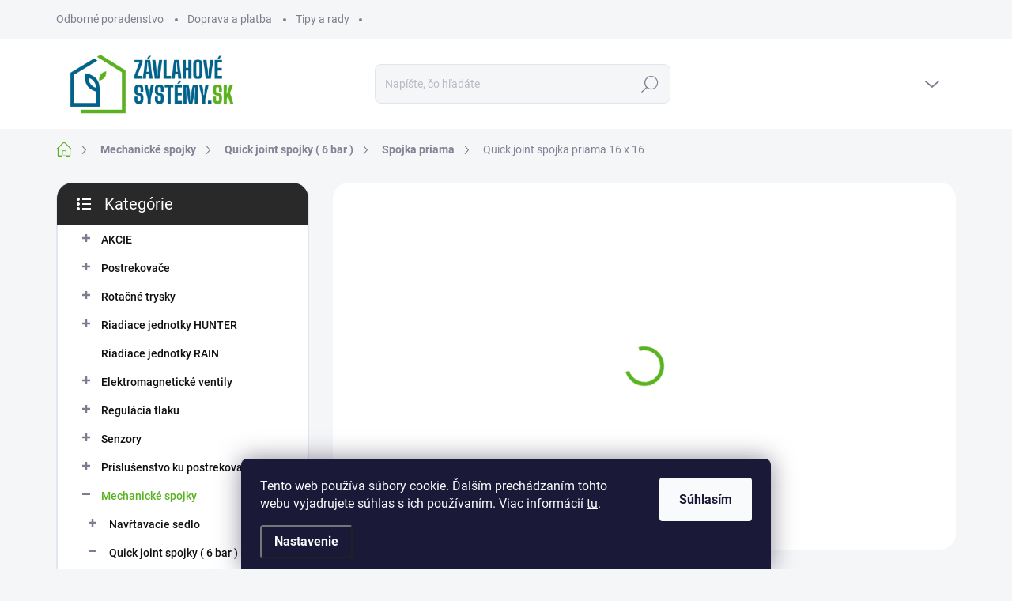

--- FILE ---
content_type: text/html; charset=utf-8
request_url: https://www.zavlahovesystemy.sk/quick-joint-spojka-priama-16-x-16/
body_size: 37818
content:
<!doctype html><html lang="sk" dir="ltr" class="header-background-light external-fonts-loaded"><head><meta charset="utf-8" /><meta name="viewport" content="width=device-width,initial-scale=1" /><title>Quick joint spojka priama 16 x 16 - Závlahové systémy HUNTER</title><link rel="preconnect" href="https://cdn.myshoptet.com" /><link rel="dns-prefetch" href="https://cdn.myshoptet.com" /><link rel="preload" href="https://cdn.myshoptet.com/prj/dist/master/cms/libs/jquery/jquery-1.11.3.min.js" as="script" /><link href="https://cdn.myshoptet.com/prj/dist/master/cms/templates/frontend_templates/shared/css/font-face/source-sans-3.css" rel="stylesheet"><link href="https://cdn.myshoptet.com/prj/dist/master/cms/templates/frontend_templates/shared/css/font-face/exo-2.css" rel="stylesheet"><script>
dataLayer = [];
dataLayer.push({'shoptet' : {
    "pageId": 2913,
    "pageType": "productDetail",
    "currency": "EUR",
    "currencyInfo": {
        "decimalSeparator": ",",
        "exchangeRate": 1,
        "priceDecimalPlaces": 2,
        "symbol": "\u20ac",
        "symbolLeft": 1,
        "thousandSeparator": " "
    },
    "language": "sk",
    "projectId": 575600,
    "product": {
        "id": 18477,
        "guid": "0c3c9af4-2d38-11ee-a6ca-664bf65c3b8e",
        "hasVariants": false,
        "codes": [
            {
                "code": "32314."
            }
        ],
        "code": "32314.",
        "name": "Quick joint spojka priama 16 x 16",
        "appendix": "",
        "weight": 0,
        "manufacturer": "PALAPLAST",
        "manufacturerGuid": "1EF53351B6D766969D58DA0BA3DED3EE",
        "currentCategory": "Mechanick\u00e9 spojky | Quick joint spojky ( 6 bar ) | Spojka priama",
        "currentCategoryGuid": "644e72c6-2bad-11ee-bb7f-664bf65c3b8e",
        "defaultCategory": "Mechanick\u00e9 spojky | Quick joint spojky ( 6 bar ) | Spojka priama",
        "defaultCategoryGuid": "644e72c6-2bad-11ee-bb7f-664bf65c3b8e",
        "currency": "EUR",
        "priceWithVat": 1.0900000000000001
    },
    "stocks": [
        {
            "id": "ext",
            "title": "Sklad",
            "isDeliveryPoint": 0,
            "visibleOnEshop": 1
        }
    ],
    "cartInfo": {
        "id": null,
        "freeShipping": false,
        "freeShippingFrom": 99,
        "leftToFreeGift": {
            "formattedPrice": "\u20ac0",
            "priceLeft": 0
        },
        "freeGift": false,
        "leftToFreeShipping": {
            "priceLeft": 99,
            "dependOnRegion": 0,
            "formattedPrice": "\u20ac99"
        },
        "discountCoupon": [],
        "getNoBillingShippingPrice": {
            "withoutVat": 0,
            "vat": 0,
            "withVat": 0
        },
        "cartItems": [],
        "taxMode": "ORDINARY"
    },
    "cart": [],
    "customer": {
        "priceRatio": 1,
        "priceListId": 1,
        "groupId": null,
        "registered": false,
        "mainAccount": false
    }
}});
dataLayer.push({'cookie_consent' : {
    "marketing": "denied",
    "analytics": "denied"
}});
document.addEventListener('DOMContentLoaded', function() {
    shoptet.consent.onAccept(function(agreements) {
        if (agreements.length == 0) {
            return;
        }
        dataLayer.push({
            'cookie_consent' : {
                'marketing' : (agreements.includes(shoptet.config.cookiesConsentOptPersonalisation)
                    ? 'granted' : 'denied'),
                'analytics': (agreements.includes(shoptet.config.cookiesConsentOptAnalytics)
                    ? 'granted' : 'denied')
            },
            'event': 'cookie_consent'
        });
    });
});
</script>

<!-- Google Tag Manager -->
<script>(function(w,d,s,l,i){w[l]=w[l]||[];w[l].push({'gtm.start':
new Date().getTime(),event:'gtm.js'});var f=d.getElementsByTagName(s)[0],
j=d.createElement(s),dl=l!='dataLayer'?'&l='+l:'';j.async=true;j.src=
'https://www.googletagmanager.com/gtm.js?id='+i+dl;f.parentNode.insertBefore(j,f);
})(window,document,'script','dataLayer','GTM-KHNFM32');</script>
<!-- End Google Tag Manager -->

<meta property="og:type" content="website"><meta property="og:site_name" content="zavlahovesystemy.sk"><meta property="og:url" content="https://www.zavlahovesystemy.sk/quick-joint-spojka-priama-16-x-16/"><meta property="og:title" content="Quick joint spojka priama 16 x 16 - Závlahové systémy HUNTER"><meta name="author" content="Závlahové systémy HUNTER"><meta name="web_author" content="Shoptet.sk"><meta name="dcterms.rightsHolder" content="www.zavlahovesystemy.sk"><meta name="robots" content="index,follow"><meta property="og:image" content="https://cdn.myshoptet.com/usr/www.zavlahovesystemy.sk/user/shop/big/18477_2314-quick-spojka-priama.png?65c8b2e7"><meta property="og:description" content="Spojka priama 16 x 16"><meta name="description" content="Spojka priama 16 x 16"><meta property="product:price:amount" content="1.09"><meta property="product:price:currency" content="EUR"><style>:root {--color-primary: #59b21f;--color-primary-h: 96;--color-primary-s: 70%;--color-primary-l: 41%;--color-primary-hover: #59b21f;--color-primary-hover-h: 96;--color-primary-hover-s: 70%;--color-primary-hover-l: 41%;--color-secondary: #59b21f;--color-secondary-h: 96;--color-secondary-s: 70%;--color-secondary-l: 41%;--color-secondary-hover: #59b21f;--color-secondary-hover-h: 96;--color-secondary-hover-s: 70%;--color-secondary-hover-l: 41%;--color-tertiary: #ffffff;--color-tertiary-h: 0;--color-tertiary-s: 0%;--color-tertiary-l: 100%;--color-tertiary-hover: #ffffff;--color-tertiary-hover-h: 0;--color-tertiary-hover-s: 0%;--color-tertiary-hover-l: 100%;--color-header-background: #ffffff;--template-font: "Source Sans 3";--template-headings-font: "Exo 2";--header-background-url: url("[data-uri]");--cookies-notice-background: #1A1937;--cookies-notice-color: #F8FAFB;--cookies-notice-button-hover: #f5f5f5;--cookies-notice-link-hover: #27263f;--templates-update-management-preview-mode-content: "Náhľad aktualizácií šablóny je aktívny pre váš prehliadač."}</style>
    <script>var shoptet = shoptet || {};</script>
    <script src="https://cdn.myshoptet.com/prj/dist/master/shop/dist/main-3g-header.js.27c4444ba5dd6be3416d.js"></script>
<!-- User include --><!-- service 1000(633) html code header -->
<link rel="stylesheet" href="https://cdn.myshoptet.com/usr/apollo.jakubtursky.sk/user/documents/assets/main.css?v=1769">

<noscript>
<style>
.before-carousel:before,
.before-carousel:after,
.products-block:after,
.products-block:before,
.p-detail-inner:before,
.p-detail-inner:after{
	display: none;
}

.products-block .product, .products-block .slider-group-products,
.next-to-carousel-banners .banner-wrapper,
.before-carousel .content-wrapper-in,
.p-detail-inner .p-detail-inner-header, .p-detail-inner #product-detail-form {
  opacity: 1;
}

body.type-category .content-wrapper-in,
body.type-manufacturer-detail .content-wrapper-in,
body.type-product .content-wrapper-in {
	visibility: visible!important;
}
</style>
</noscript>

<style>
@font-face {
  font-family: 'apollo';
  font-display: swap;
  src:  url('https://cdn.myshoptet.com/usr/apollo.jakubtursky.sk/user/documents/assets/iconfonts/icomoon.eot?v=107');
  src:  url('https://cdn.myshoptet.com/usr/apollo.jakubtursky.sk/user/documents/assets/iconfonts/icomoon.eot?v=107') format('embedded-opentype'),
    url('https://cdn.myshoptet.com/usr/apollo.jakubtursky.sk/user/documents/assets/iconfonts/icomoon.ttf?v=107') format('truetype'),
    url('https://cdn.myshoptet.com/usr/apollo.jakubtursky.sk/user/documents/assets/iconfonts/icomoon.woff?v=107') format('woff'),
    url('https://cdn.myshoptet.com/usr/apollo.jakubtursky.sk/user/documents/assets/iconfonts/icomoon.svg?v=107') format('svg');
  font-weight: normal;
  font-style: normal;
  font-display: block;
}
.top-navigation-bar .top-nav-button.top-nav-button-login.primary{
	display: none;
}
.basic-description>h3:first-child{
	display: none;
}
/*.header-info-banner-addon{
	background-color: black;
}*/
</style>

<style>
.not-working {
  background-color: rgba(0,0,0, 0.9);
  color: white;
  width: 100%;
  height: 100%;
  position: fixed;
  top: 0;
  left: 0;
  z-index: 9999999;
  text-align: center;
  padding: 50px;
  line-height: 1.6;
  font-size: 16px;
}
</style>

<!-- service 1275(892) html code header -->
<link rel="stylesheet" href="https://cdn.myshoptet.com/usr/apollo.jakubtursky.sk/user/documents/assets/kategorie/main.css?v=15">
<!-- project html code header -->
<style>
#footer.is-white .footer-bottom-bg:before,
.footer-item.footer-item-newsletter{
	background-color: #1f62be;
}

  .benefitBanner__picture img{
    mix-blend-mode: multiply;
  }
  
  @media (min-width: 768px) {
  .in-index .position--benefitHomepage {
    margin-top: 0;
    margin-bottom: 30px;
  }
	  .banners-top-block {
  	  margin-bottom: 30px;
		}
	  .top-category-addon {
  	  margin-top: 30px;
		}
		#navigation{
    	height: 20px;
    }  
  	#navigation.classic{
    	height: 80px;
    }
    .top-navigation-bar .container > div.top-navigation-contacts {
      top: 0;
      height: 49px;
    }
  }
  @media (min-width: 992px) {
    .header-top {
      padding-top: 30px;
      padding-bottom: 10px;
    }

    .popup-widget.login-widget {
      top: 130px;
    }

    .popup-widget.cart-widget {
      top: 130px;
    }

    .admin-logged .popup-widget.login-widget {
      top: 155px;
    }

    .admin-logged .popup-widget.cart-widget {
      top: 155px;
    }
  }
  
  @media (min-width: 768px) {
  .navigation-buttons a[data-target="cart"]:hover {
    color: white;
  }
  .header-top .btn.cart-count:hover .cart-price {
    color: white;
  }
  .navigation-buttons .click-cart a:after {
    display: none;
  }
  .click-cart {
    background: var(--color-primary);
    border-radius: 8px;
  }
  .click-cart:hover {
    background: var(--color-primary-hover);
  }
  #header .cart-count {
    border-radius: 7px 7px 0 0;
  }
  .navigation-buttons a[data-target="cart"] {
    color: #fff;
  }
  .header-top .btn.cart-count:before {
    font-size: 26px;
  }
  .header-top .btn.cart-count:before {
    color: white !important;
  }
  .navigation-buttons {
    right: 0;
  }
  .cart-window-visible #header .click-cart {
    border-radius: 7px 7px 0 0;
  }
  .cart-window-visible #header .cart-count {
    background-color: transparent;
    border-radius: 7px 7px 0 0;
  }
  .cart-window-visible .btn.cart-count .cart-price {
    color: white;
  }
  .popup-widget {
    margin-left: -6px;
  }
}

@media (min-width: 992px) {
  .popup-widget.cart-widget {
    margin-left: 106px;
  }
}

@media (min-width: 1200px) {
  .popup-widget.cart-widget {
    margin-left: 209px;
  }
}

@media (min-width: 1440px) {
  .popup-widget.cart-widget {
    margin-left: 329px;
  }
}

@media (min-width: 768px) {
    .is-header-fixed.is-header-hidden #header .site-name a img {
      max-height: 76px;
    }
    #header .site-name {
      display: flex;
      align-items: center;
    }

    #header .site-name a img {
      max-height: 100px;
      max-width: 300px;
    }
  }

  @media (max-width: 767px) {
    .top-navigation-bar .site-name a img {
      max-height: 40px;
    }
  }
</style>
<!-- /User include --><link rel="shortcut icon" href="/favicon.ico" type="image/x-icon" /><link rel="canonical" href="https://www.zavlahovesystemy.sk/quick-joint-spojka-priama-16-x-16/" />    <!-- Global site tag (gtag.js) - Google Analytics -->
    <script async src="https://www.googletagmanager.com/gtag/js?id=G-4PGVKCB5GV"></script>
    <script>
        
        window.dataLayer = window.dataLayer || [];
        function gtag(){dataLayer.push(arguments);}
        

                    console.debug('default consent data');

            gtag('consent', 'default', {"ad_storage":"denied","analytics_storage":"denied","ad_user_data":"denied","ad_personalization":"denied","wait_for_update":500});
            dataLayer.push({
                'event': 'default_consent'
            });
        
        gtag('js', new Date());

        
                gtag('config', 'G-4PGVKCB5GV', {"groups":"GA4","send_page_view":false,"content_group":"productDetail","currency":"EUR","page_language":"sk"});
        
                gtag('config', 'AW-332926161', {"allow_enhanced_conversions":true});
        
        
        
        
        
                    gtag('event', 'page_view', {"send_to":"GA4","page_language":"sk","content_group":"productDetail","currency":"EUR"});
        
                gtag('set', 'currency', 'EUR');

        gtag('event', 'view_item', {
            "send_to": "UA",
            "items": [
                {
                    "id": "32314.",
                    "name": "Quick joint spojka priama 16 x 16",
                    "category": "Mechanick\u00e9 spojky \/ Quick joint spojky ( 6 bar ) \/ Spojka priama",
                                        "brand": "PALAPLAST",
                                                            "price": 0.89
                }
            ]
        });
        
        
        
        
        
                    gtag('event', 'view_item', {"send_to":"GA4","page_language":"sk","content_group":"productDetail","value":0.89000000000000001,"currency":"EUR","items":[{"item_id":"32314.","item_name":"Quick joint spojka priama 16 x 16","item_brand":"PALAPLAST","item_category":"Mechanick\u00e9 spojky","item_category2":"Quick joint spojky ( 6 bar )","item_category3":"Spojka priama","price":0.89000000000000001,"quantity":1,"index":0}]});
        
        
        
        
        
        
        
        document.addEventListener('DOMContentLoaded', function() {
            if (typeof shoptet.tracking !== 'undefined') {
                for (var id in shoptet.tracking.bannersList) {
                    gtag('event', 'view_promotion', {
                        "send_to": "UA",
                        "promotions": [
                            {
                                "id": shoptet.tracking.bannersList[id].id,
                                "name": shoptet.tracking.bannersList[id].name,
                                "position": shoptet.tracking.bannersList[id].position
                            }
                        ]
                    });
                }
            }

            shoptet.consent.onAccept(function(agreements) {
                if (agreements.length !== 0) {
                    console.debug('gtag consent accept');
                    var gtagConsentPayload =  {
                        'ad_storage': agreements.includes(shoptet.config.cookiesConsentOptPersonalisation)
                            ? 'granted' : 'denied',
                        'analytics_storage': agreements.includes(shoptet.config.cookiesConsentOptAnalytics)
                            ? 'granted' : 'denied',
                                                                                                'ad_user_data': agreements.includes(shoptet.config.cookiesConsentOptPersonalisation)
                            ? 'granted' : 'denied',
                        'ad_personalization': agreements.includes(shoptet.config.cookiesConsentOptPersonalisation)
                            ? 'granted' : 'denied',
                        };
                    console.debug('update consent data', gtagConsentPayload);
                    gtag('consent', 'update', gtagConsentPayload);
                    dataLayer.push(
                        { 'event': 'update_consent' }
                    );
                }
            });
        });
    </script>
<script>
    (function(t, r, a, c, k, i, n, g) { t['ROIDataObject'] = k;
    t[k]=t[k]||function(){ (t[k].q=t[k].q||[]).push(arguments) },t[k].c=i;n=r.createElement(a),
    g=r.getElementsByTagName(a)[0];n.async=1;n.src=c;g.parentNode.insertBefore(n,g)
    })(window, document, 'script', '//www.heureka.sk/ocm/sdk.js?source=shoptet&version=2&page=product_detail', 'heureka', 'sk');

    heureka('set_user_consent', 0);
</script>
</head><body class="desktop id-2913 in-spojka-priama-4 template-11 type-product type-detail multiple-columns-body columns-mobile-2 columns-3 blank-mode blank-mode-css ums_forms_redesign--off ums_a11y_category_page--on ums_discussion_rating_forms--off ums_flags_display_unification--on ums_a11y_login--on mobile-header-version-1">
        <div id="fb-root"></div>
        <script>
            window.fbAsyncInit = function() {
                FB.init({
                    autoLogAppEvents : true,
                    xfbml            : true,
                    version          : 'v24.0'
                });
            };
        </script>
        <script async defer crossorigin="anonymous" src="https://connect.facebook.net/sk_SK/sdk.js#xfbml=1&version=v24.0"></script>
<!-- Google Tag Manager (noscript) -->
<noscript><iframe src="https://www.googletagmanager.com/ns.html?id=GTM-KHNFM32"
height="0" width="0" style="display:none;visibility:hidden"></iframe></noscript>
<!-- End Google Tag Manager (noscript) -->

    <div class="siteCookies siteCookies--bottom siteCookies--dark js-siteCookies" role="dialog" data-testid="cookiesPopup" data-nosnippet>
        <div class="siteCookies__form">
            <div class="siteCookies__content">
                <div class="siteCookies__text">
                    Tento web používa súbory cookie. Ďalším prechádzaním tohto webu vyjadrujete súhlas s ich používaním. Viac informácií <a href="/podmienky-ochrany-osobnych-udajov/" target=\"_blank\" rel=\"noopener noreferrer\">tu</a>.
                </div>
                <p class="siteCookies__links">
                    <button class="siteCookies__link js-cookies-settings" aria-label="Nastavenia cookies" data-testid="cookiesSettings">Nastavenie</button>
                </p>
            </div>
            <div class="siteCookies__buttonWrap">
                                <button class="siteCookies__button js-cookiesConsentSubmit" value="all" aria-label="Prijať cookies" data-testid="buttonCookiesAccept">Súhlasím</button>
            </div>
        </div>
        <script>
            document.addEventListener("DOMContentLoaded", () => {
                const siteCookies = document.querySelector('.js-siteCookies');
                document.addEventListener("scroll", shoptet.common.throttle(() => {
                    const st = document.documentElement.scrollTop;
                    if (st > 1) {
                        siteCookies.classList.add('siteCookies--scrolled');
                    } else {
                        siteCookies.classList.remove('siteCookies--scrolled');
                    }
                }, 100));
            });
        </script>
    </div>
<a href="#content" class="skip-link sr-only">Prejsť na obsah</a><div class="overall-wrapper"><div class="user-action"><div class="container">
    <div class="user-action-in">
                    <div id="login" class="user-action-login popup-widget login-widget" role="dialog" aria-labelledby="loginHeading">
        <div class="popup-widget-inner">
                            <h2 id="loginHeading">Prihlásenie k vášmu účtu</h2><div id="customerLogin"><form action="/action/Customer/Login/" method="post" id="formLoginIncluded" class="csrf-enabled formLogin" data-testid="formLogin"><input type="hidden" name="referer" value="" /><div class="form-group"><div class="input-wrapper email js-validated-element-wrapper no-label"><input type="email" name="email" class="form-control" autofocus placeholder="E-mailová adresa (napr. jan@novak.sk)" data-testid="inputEmail" autocomplete="email" required /></div></div><div class="form-group"><div class="input-wrapper password js-validated-element-wrapper no-label"><input type="password" name="password" class="form-control" placeholder="Heslo" data-testid="inputPassword" autocomplete="current-password" required /><span class="no-display">Nemôžete vyplniť toto pole</span><input type="text" name="surname" value="" class="no-display" /></div></div><div class="form-group"><div class="login-wrapper"><button type="submit" class="btn btn-secondary btn-text btn-login" data-testid="buttonSubmit">Prihlásiť sa</button><div class="password-helper"><a href="/registracia/" data-testid="signup" rel="nofollow">Nová registrácia</a><a href="/klient/zabudnute-heslo/" rel="nofollow">Zabudnuté heslo</a></div></div></div></form>
</div>                    </div>
    </div>

                            <div id="cart-widget" class="user-action-cart popup-widget cart-widget loader-wrapper" data-testid="popupCartWidget" role="dialog" aria-hidden="true">
    <div class="popup-widget-inner cart-widget-inner place-cart-here">
        <div class="loader-overlay">
            <div class="loader"></div>
        </div>
    </div>

    <div class="cart-widget-button">
        <a href="/kosik/" class="btn btn-conversion" id="continue-order-button" rel="nofollow" data-testid="buttonNextStep">Pokračovať do košíka</a>
    </div>
</div>
            </div>
</div>
</div><div class="top-navigation-bar" data-testid="topNavigationBar">

    <div class="container">

        <div class="top-navigation-contacts">
            <strong>Zákaznícka podpora:</strong><a href="tel:+421905121315" class="project-phone" aria-label="Zavolať na +421905121315" data-testid="contactboxPhone"><span>+421 905 12 13 15</span></a><a href="mailto:info@zavlahovesystemy.sk" class="project-email" data-testid="contactboxEmail"><span>info@zavlahovesystemy.sk</span></a>        </div>

                            <div class="top-navigation-menu">
                <div class="top-navigation-menu-trigger"></div>
                <ul class="top-navigation-bar-menu">
                                            <li class="top-navigation-menu-item-719">
                            <a href="/odborne-poradenstvo/">Odborné poradenstvo</a>
                        </li>
                                            <li class="top-navigation-menu-item-707">
                            <a href="/doprava-a-platba/">Doprava a platba</a>
                        </li>
                                            <li class="top-navigation-menu-item-716">
                            <a href="/blog/">Tipy a rady</a>
                        </li>
                                    </ul>
                <ul class="top-navigation-bar-menu-helper"></ul>
            </div>
        
        <div class="top-navigation-tools">
            <div class="responsive-tools">
                <a href="#" class="toggle-window" data-target="search" aria-label="Hľadať" data-testid="linkSearchIcon"></a>
                                                            <a href="#" class="toggle-window" data-target="login"></a>
                                                    <a href="#" class="toggle-window" data-target="navigation" aria-label="Menu" data-testid="hamburgerMenu"></a>
            </div>
                        <button class="top-nav-button top-nav-button-login toggle-window" type="button" data-target="login" aria-haspopup="dialog" aria-controls="login" aria-expanded="false" data-testid="signin"><span>Prihlásenie</span></button>        </div>

    </div>

</div>
<header id="header"><div class="container navigation-wrapper">
    <div class="header-top">
        <div class="site-name-wrapper">
            <div class="site-name"><a href="/" data-testid="linkWebsiteLogo"><img src="https://cdn.myshoptet.com/usr/www.zavlahovesystemy.sk/user/logos/zmena_farby-01-2.png" alt="Závlahové systémy HUNTER" fetchpriority="low" /></a></div>        </div>
        <div class="search" itemscope itemtype="https://schema.org/WebSite">
            <meta itemprop="headline" content="Spojka priama"/><meta itemprop="url" content="https://www.zavlahovesystemy.sk"/><meta itemprop="text" content="Spojka priama 16 x 16"/>            <form action="/action/ProductSearch/prepareString/" method="post"
    id="formSearchForm" class="search-form compact-form js-search-main"
    itemprop="potentialAction" itemscope itemtype="https://schema.org/SearchAction" data-testid="searchForm">
    <fieldset>
        <meta itemprop="target"
            content="https://www.zavlahovesystemy.sk/vyhladavanie/?string={string}"/>
        <input type="hidden" name="language" value="sk"/>
        
            
<input
    type="search"
    name="string"
        class="query-input form-control search-input js-search-input"
    placeholder="Napíšte, čo hľadáte"
    autocomplete="off"
    required
    itemprop="query-input"
    aria-label="Vyhľadávanie"
    data-testid="searchInput"
>
            <button type="submit" class="btn btn-default" data-testid="searchBtn">Hľadať</button>
        
    </fieldset>
</form>
        </div>
        <div class="navigation-buttons">
                
    <a href="/kosik/" class="btn btn-icon toggle-window cart-count" data-target="cart" data-hover="true" data-redirect="true" data-testid="headerCart" rel="nofollow" aria-haspopup="dialog" aria-expanded="false" aria-controls="cart-widget">
        
                <span class="sr-only">Nákupný košík</span>
        
            <span class="cart-price visible-lg-inline-block" data-testid="headerCartPrice">
                                    Prázdny košík                            </span>
        
    
            </a>
        </div>
    </div>
    <nav id="navigation" aria-label="Hlavné menu" data-collapsible="true"><div class="navigation-in menu"><ul class="menu-level-1" role="menubar" data-testid="headerMenuItems"><li class="appended-category menu-item-1953 ext" role="none"><a href="/akcie/"><b>AKCIE</b><span class="submenu-arrow" role="menuitem"></span></a><ul class="menu-level-2 menu-level-2-appended" role="menu"><li class="menu-item-3303" role="none"><a href="/akcie-mnozstevne-zlavy/" data-testid="headerMenuItem" role="menuitem"><span>Množstevné zľavy</span></a></li><li class="menu-item-3306" role="none"><a href="/akcie-zvyhodnene-sety/" data-testid="headerMenuItem" role="menuitem"><span>Zvýhodnené SETY</span></a></li></ul></li><li class="appended-category menu-item-1941 ext" role="none"><a href="/postrekovace/"><b>Postrekovače</b><span class="submenu-arrow" role="menuitem"></span></a><ul class="menu-level-2 menu-level-2-appended" role="menu"><li class="menu-item-1944" role="none"><a href="/rotacne-postrekovace/" data-testid="headerMenuItem" role="menuitem"><span>Rotačné postrekovače</span></a></li><li class="menu-item-2004" role="none"><a href="/sprayove-postrekovace/" data-testid="headerMenuItem" role="menuitem"><span>Sprayové postrekovače</span></a></li><li class="menu-item-2025" role="none"><a href="/sprayove-trysky/" data-testid="headerMenuItem" role="menuitem"><span>Sprayové trysky</span></a></li><li class="menu-item-2049" role="none"><a href="/eco-rotator/" data-testid="headerMenuItem" role="menuitem"><span>Eco-Rotator</span></a></li><li class="menu-item-2055" role="none"><a href="/golfove-postrekovace/" data-testid="headerMenuItem" role="menuitem"><span>Golfové postrekovače</span></a></li><li class="menu-item-2676" role="none"><a href="/uderove-postrekovace/" data-testid="headerMenuItem" role="menuitem"><span>Úderové postrekovače</span></a></li></ul></li><li class="appended-category menu-item-2067 ext" role="none"><a href="/rotacne-trysky/"><b>Rotačné trysky</b><span class="submenu-arrow" role="menuitem"></span></a><ul class="menu-level-2 menu-level-2-appended" role="menu"><li class="menu-item-2070" role="none"><a href="/mp-rotator-vnutorny-zavit---hunter/" data-testid="headerMenuItem" role="menuitem"><span>MP Rotator vnútorný závit – HUNTER</span></a></li><li class="menu-item-2100" role="none"><a href="/mp-rotator-vonkajsi-zavit---toro/" data-testid="headerMenuItem" role="menuitem"><span>MP Rotator vonkajší závit – TORO</span></a></li></ul></li><li class="appended-category menu-item-2178 ext" role="none"><a href="/riadiace-jednotky-hunter/"><b>Riadiace jednotky HUNTER</b><span class="submenu-arrow" role="menuitem"></span></a><ul class="menu-level-2 menu-level-2-appended" role="menu"><li class="menu-item-2181" role="none"><a href="/riadiace-jednotky-elc/" data-testid="headerMenuItem" role="menuitem"><span>Riadiace jednotky ELC</span></a></li><li class="menu-item-2184" role="none"><a href="/riadiace-jednotky-x-core/" data-testid="headerMenuItem" role="menuitem"><span>Riadiace jednotky X-Core</span></a></li><li class="menu-item-2193" role="none"><a href="/riadiace-jednotky-x2/" data-testid="headerMenuItem" role="menuitem"><span>Riadiace jednotky X2</span></a></li><li class="menu-item-2208" role="none"><a href="/riadiace-jednotky-hydrawise/" data-testid="headerMenuItem" role="menuitem"><span>Riadiace jednotky Hydrawise</span></a></li><li class="menu-item-2196" role="none"><a href="/hybridne-riadiace-jednotky/" data-testid="headerMenuItem" role="menuitem"><span>Hybridné riadiace jednotky</span></a></li><li class="menu-item-2232" role="none"><a href="/baterkove-riadiace-jednotky/" data-testid="headerMenuItem" role="menuitem"><span>Baterkové riadiace jednotky</span></a></li><li class="menu-item-2199" role="none"><a href="/riadiace-jednotky-pro-c/" data-testid="headerMenuItem" role="menuitem"><span>Riadiace jednotky Pro-C</span></a></li><li class="menu-item-2247" role="none"><a href="/riadiace-jednotky-i-core/" data-testid="headerMenuItem" role="menuitem"><span>Riadiace jednotky I-Core</span></a></li><li class="menu-item-2229" role="none"><a href="/riadiace-jednotky-i2c/" data-testid="headerMenuItem" role="menuitem"><span>Riadiace jednotky I2C</span></a></li><li class="menu-item-2244" role="none"><a href="/dialkovy-ovladac-roam/" data-testid="headerMenuItem" role="menuitem"><span>Diaľkový ovládač ROAM</span></a></li><li class="menu-item-2250" role="none"><a href="/riadiace-jednotky-acc/" data-testid="headerMenuItem" role="menuitem"><span>Riadiace jednotky ACC</span></a></li><li class="menu-item-2253" role="none"><a href="/riadiace-jednotky-a2c/" data-testid="headerMenuItem" role="menuitem"><span>Riadiace jednotky A2C</span></a></li><li class="menu-item-2256" role="none"><a href="/programator-pre-i-core-a-acc/" data-testid="headerMenuItem" role="menuitem"><span>Programátor pre I-Core a ACC</span></a></li><li class="menu-item-2259" role="none"><a href="/startovacie-rele-cerpadiel/" data-testid="headerMenuItem" role="menuitem"><span>Štartovacie relé čerpadiel</span></a></li><li class="menu-item-2262" role="none"><a href="/transformatory/" data-testid="headerMenuItem" role="menuitem"><span>Transformátory</span></a></li></ul></li><li class="appended-category menu-item-3290" role="none"><a href="/riadiace-jednotky-rain/"><b>Riadiace jednotky RAIN</b></a></li><li class="appended-category menu-item-2121 ext" role="none"><a href="/elektromagneticke-ventily/"><b>Elektromagnetické ventily</b><span class="submenu-arrow" role="menuitem"></span></a><ul class="menu-level-2 menu-level-2-appended" role="menu"><li class="menu-item-2124" role="none"><a href="/elektromagneticky-ventil-pgv/" data-testid="headerMenuItem" role="menuitem"><span>Elektromagnetický ventil PGV</span></a></li><li class="menu-item-2145" role="none"><a href="/elektromagneticky-ventil-icv/" data-testid="headerMenuItem" role="menuitem"><span>Elektromagnetický ventil ICV</span></a></li><li class="menu-item-2163" role="none"><a href="/nahradne-diely-pgv/" data-testid="headerMenuItem" role="menuitem"><span>Náhradné diely PGV</span></a></li><li class="menu-item-2160" role="none"><a href="/nahradne-diely-pgv-jt/" data-testid="headerMenuItem" role="menuitem"><span>Náhradné diely PGV JT</span></a></li><li class="menu-item-2166" role="none"><a href="/nahradne-diely-pgv-151/" data-testid="headerMenuItem" role="menuitem"><span>Náhradné diely PGV-151</span></a></li><li class="menu-item-2169" role="none"><a href="/nahradne-diely-pgv-201/" data-testid="headerMenuItem" role="menuitem"><span>Náhradné diely PGV-201</span></a></li><li class="menu-item-2172" role="none"><a href="/nahradne-diely-icv-301/" data-testid="headerMenuItem" role="menuitem"><span>Náhradné diely ICV-301</span></a></li><li class="menu-item-3147" role="none"><a href="/prislusenstvo-k-elektromagnetickym-ventilom-2/" data-testid="headerMenuItem" role="menuitem"><span>Príslušenstvo k elektromagnetickým ventilom</span></a></li></ul></li><li class="appended-category menu-item-2265 ext" role="none"><a href="/regulacia-tlaku/"><b>Regulácia tlaku</b><span class="submenu-arrow" role="menuitem"></span></a><ul class="menu-level-2 menu-level-2-appended" role="menu"><li class="menu-item-2268" role="none"><a href="/regulator-tlaku-hunter/" data-testid="headerMenuItem" role="menuitem"><span>Regulátor tlaku Hunter</span></a></li></ul></li><li class="appended-category menu-item-2271 ext" role="none"><a href="/senzory/"><b>Senzory</b><span class="submenu-arrow" role="menuitem"></span></a><ul class="menu-level-2 menu-level-2-appended" role="menu"><li class="menu-item-2274" role="none"><a href="/senzor-dazda/" data-testid="headerMenuItem" role="menuitem"><span>Senzor dažďa</span></a></li><li class="menu-item-2277" role="none"><a href="/senzor-dazda-bezdrotovy/" data-testid="headerMenuItem" role="menuitem"><span>Senzor dažďa bezdrôtový</span></a></li><li class="menu-item-2283" role="none"><a href="/senzor-vetra/" data-testid="headerMenuItem" role="menuitem"><span>Senzor vetra</span></a></li><li class="menu-item-2286" role="none"><a href="/senzor-teploty/" data-testid="headerMenuItem" role="menuitem"><span>Senzor teploty</span></a></li><li class="menu-item-2289" role="none"><a href="/senzor-podnej-vlhkosti/" data-testid="headerMenuItem" role="menuitem"><span>Senzor pôdnej vlhkosti</span></a></li><li class="menu-item-2298" role="none"><a href="/senzor-solarsync/" data-testid="headerMenuItem" role="menuitem"><span>Senzor SolarSync</span></a></li><li class="menu-item-2301" role="none"><a href="/mini-meteo-stanica/" data-testid="headerMenuItem" role="menuitem"><span>Mini Meteo Stanica</span></a></li><li class="menu-item-2280" role="none"><a href="/senzor-prietoku/" data-testid="headerMenuItem" role="menuitem"><span>Senzor prietoku</span></a></li></ul></li><li class="appended-category menu-item-2292 ext" role="none"><a href="/prislusenstvo-ku-postrekovacom/"><b>Príslušenstvo ku postrekovačom</b><span class="submenu-arrow" role="menuitem"></span></a><ul class="menu-level-2 menu-level-2-appended" role="menu"><li class="menu-item-2295" role="none"><a href="/nastroje-pre-montaz/" data-testid="headerMenuItem" role="menuitem"><span>Nástroje pre montáž</span></a></li><li class="menu-item-2901" role="none"><a href="/swing-pipe-hunter/" data-testid="headerMenuItem" role="menuitem"><span>Swing pipe HUNTER</span></a></li><li class="menu-item-2904" role="none"><a href="/swing-pipe-azud/" data-testid="headerMenuItem" role="menuitem"><span>Swing pipe AZUD</span></a></li><li class="menu-item-2895" role="none"><a href="/klbove-pripojky-swing-joint/" data-testid="headerMenuItem" role="menuitem"><span>Kĺbové prípojky Swing Joint</span></a></li><li class="menu-item-2883" role="none"><a href="/spatny-ventil/" data-testid="headerMenuItem" role="menuitem"><span>Spätný ventil</span></a></li><li class="menu-item-2889" role="none"><a href="/odvzdusnovaci-ventil/" data-testid="headerMenuItem" role="menuitem"><span>Odvzdušňovací ventil</span></a></li><li class="menu-item-2892" role="none"><a href="/preplachovaci-ventil/" data-testid="headerMenuItem" role="menuitem"><span>Preplachovací ventil</span></a></li><li class="menu-item-2886" role="none"><a href="/korenovy-zavlazovac/" data-testid="headerMenuItem" role="menuitem"><span>Koreňový zavlažovač</span></a></li><li class="menu-item-3299" role="none"><a href="/spojky-lasco-blue-twister/" data-testid="headerMenuItem" role="menuitem"><span>Spojky LASCO BLUE TWISTER</span></a></li></ul></li><li class="appended-category menu-item-2304 ext" role="none"><a href="/mechanicke-spojky/"><b>Mechanické spojky</b><span class="submenu-arrow" role="menuitem"></span></a><ul class="menu-level-2 menu-level-2-appended" role="menu"><li class="menu-item-2307" role="none"><a href="/navrtavacie-sedlo/" data-testid="headerMenuItem" role="menuitem"><span>Navŕtavacie sedlo</span></a></li><li class="menu-item-2316" role="none"><a href="/quick-joint-spojky-6-bar/" data-testid="headerMenuItem" role="menuitem"><span>Quick joint spojky ( 6 bar )</span></a></li><li class="menu-item-2334" role="none"><a href="/tlakove-spojky-10-bar/" data-testid="headerMenuItem" role="menuitem"><span>Tlakové spojky ( 10 bar )</span></a></li><li class="menu-item-2928" role="none"><a href="/tlakove-spojky-plastica-alfa-16-bar/" data-testid="headerMenuItem" role="menuitem"><span>Tlakové spojky Plastica Alfa ( 16 bar )</span></a></li><li class="menu-item-2370" role="none"><a href="/spojky-connecto-12-5-bar/" data-testid="headerMenuItem" role="menuitem"><span>Spojky Connecto ( 12,5 bar )</span></a></li><li class="menu-item-2403" role="none"><a href="/zavitove-spojky-a-tvarovky/" data-testid="headerMenuItem" role="menuitem"><span>Závitové spojky a tvarovky</span></a></li><li class="menu-item-2454" role="none"><a href="/holendrove-tvarovky/" data-testid="headerMenuItem" role="menuitem"><span>Holendrové tvarovky</span></a></li><li class="menu-item-2598" role="none"><a href="/nadstavcova-tyc-pe/" data-testid="headerMenuItem" role="menuitem"><span>Nadstavcová tyč PE</span></a></li><li class="menu-item-2505" role="none"><a href="/tvarovky-pre-kvapkovu-zavlahu-2/" data-testid="headerMenuItem" role="menuitem"><span>Tvarovky pre kvapkovú závlahu</span></a></li></ul></li><li class="appended-category menu-item-3279 ext" role="none"><a href="/mosadzne-spojky-a-holendre/"><b>Mosadzné spojky a holendre</b><span class="submenu-arrow" role="menuitem"></span></a><ul class="menu-level-2 menu-level-2-appended" role="menu"><li class="menu-item-3282" role="none"><a href="/zazimovanie-zavlahy/" data-testid="headerMenuItem" role="menuitem"><span>Zazimovanie závlahy</span></a></li></ul></li><li class="appended-category menu-item-2616 ext" role="none"><a href="/hadice/"><b>Hadice</b><span class="submenu-arrow" role="menuitem"></span></a><ul class="menu-level-2 menu-level-2-appended" role="menu"><li class="menu-item-3171" role="none"><a href="/kvapkove-hadice/" data-testid="headerMenuItem" role="menuitem"><span>Kvapkové hadice</span></a></li><li class="menu-item-2967" role="none"><a href="/hadice-ldpe---uzitkova-voda/" data-testid="headerMenuItem" role="menuitem"><span>Hadice LDPE – užitková voda</span></a></li><li class="menu-item-2619" role="none"><a href="/hadice-ldpe-pitna-voda/" data-testid="headerMenuItem" role="menuitem"><span>Hadice LDPE - pitná voda</span></a></li><li class="menu-item-2628" role="none"><a href="/hadica-hdpe/" data-testid="headerMenuItem" role="menuitem"><span>Hadica HDPE</span></a></li></ul></li><li class="appended-category menu-item-2496 ext" role="none"><a href="/kvapkova-zavlaha/"><b>Kvapková závlaha</b><span class="submenu-arrow" role="menuitem"></span></a><ul class="menu-level-2 menu-level-2-appended" role="menu"><li class="menu-item-2649" role="none"><a href="/kvapkova-hadica/" data-testid="headerMenuItem" role="menuitem"><span>Kvapková hadica</span></a></li><li class="menu-item-2661" role="none"><a href="/podzemna-kvapkova-zavlaha-hunter/" data-testid="headerMenuItem" role="menuitem"><span>Podzemná kvapková závlaha Hunter</span></a></li><li class="menu-item-2499" role="none"><a href="/tvarovky-pre-kvapkovu-zavlahu/" data-testid="headerMenuItem" role="menuitem"><span>Tvarovky pre kvapkovú závlahu</span></a></li><li class="menu-item-3184" role="none"><a href="/kvapkova-zavlaha-regulator-tlaku-pre-kvapkovu-zavlahu/" data-testid="headerMenuItem" role="menuitem"><span>Regulátor tlaku pre kvapkovú závlahu</span></a></li><li class="menu-item-3199" role="none"><a href="/kvapkovace-3/" data-testid="headerMenuItem" role="menuitem"><span>Kvapkovače</span></a></li><li class="menu-item-3260" role="none"><a href="/hunter-tvarovky-pre-kvapkovu-zavlahu/" data-testid="headerMenuItem" role="menuitem"><span>HUNTER tvarovky pre kvapkovú závlahu</span></a></li></ul></li><li class="appended-category menu-item-2982 ext" role="none"><a href="/mikrozavlaha/"><b>Mikrozávlaha</b><span class="submenu-arrow" role="menuitem"></span></a><ul class="menu-level-2 menu-level-2-appended" role="menu"><li class="menu-item-3138" role="none"><a href="/mikropotrubie/" data-testid="headerMenuItem" role="menuitem"><span>Mikropotrubie</span></a></li><li class="menu-item-3087" role="none"><a href="/kvapkovace-2/" data-testid="headerMenuItem" role="menuitem"><span>Kvapkovače</span></a></li><li class="menu-item-2985" role="none"><a href="/tvarovky-pre-mikrozavlahu/" data-testid="headerMenuItem" role="menuitem"><span>Tvarovky pre mikrozávlahu</span></a></li><li class="menu-item-3030" role="none"><a href="/mikrozavlaha-hunter/" data-testid="headerMenuItem" role="menuitem"><span>Mikrozávlaha Hunter</span></a></li><li class="menu-item-3066" role="none"><a href="/rozprasovac/" data-testid="headerMenuItem" role="menuitem"><span>Rozprašovač</span></a></li><li class="menu-item-3027" role="none"><a href="/automaticky-kvapkovy-set/" data-testid="headerMenuItem" role="menuitem"><span>Automatický kvapkový set</span></a></li></ul></li><li class="appended-category menu-item-2742 ext" role="none"><a href="/cerpacia-technika/"><b>Čerpacia technika</b><span class="submenu-arrow" role="menuitem"></span></a><ul class="menu-level-2 menu-level-2-appended" role="menu"><li class="menu-item-2922" role="none"><a href="/easy-pump/" data-testid="headerMenuItem" role="menuitem"><span>Easy PUMP</span></a></li><li class="menu-item-2745" role="none"><a href="/ponorne-cerpadla-hobby/" data-testid="headerMenuItem" role="menuitem"><span>Ponorné čerpadlá hobby</span></a></li><li class="menu-item-2748" role="none"><a href="/automaticke-ponorne-cerpadla/" data-testid="headerMenuItem" role="menuitem"><span>Automatické ponorné čerpadlá</span></a></li><li class="menu-item-2751" role="none"><a href="/domace-vodarne/" data-testid="headerMenuItem" role="menuitem"><span>Domáce vodárne</span></a></li><li class="menu-item-2754" role="none"><a href="/samonasavacie-cerpadla/" data-testid="headerMenuItem" role="menuitem"><span>Samonasávacie čerpadlá</span></a></li><li class="menu-item-2757" role="none"><a href="/viacucelove-cerpadla-rover/" data-testid="headerMenuItem" role="menuitem"><span>Viacúčelové čerpadlá ROVER</span></a></li><li class="menu-item-2760" role="none"><a href="/ponorne-cerpadla-4--sp-qf/" data-testid="headerMenuItem" role="menuitem"><span>Ponorné čerpadlá 4“ SP QF</span></a></li><li class="menu-item-2763" role="none"><a href="/sety-4--ponornych-cerpadiel-s-frekvencnym-menicom/" data-testid="headerMenuItem" role="menuitem"><span>Sety 4“ ponorných čerpadiel s frekvenčným meničom</span></a></li><li class="menu-item-2766" role="none"><a href="/drenazne-cerpadla/" data-testid="headerMenuItem" role="menuitem"><span>Drenážne čerpadlá</span></a></li><li class="menu-item-2769" role="none"><a href="/kalove-cerpadla/" data-testid="headerMenuItem" role="menuitem"><span>Kalové čerpadlá</span></a></li><li class="menu-item-2772" role="none"><a href="/riadiace-jednotky-cerpadiel/" data-testid="headerMenuItem" role="menuitem"><span>Riadiace jednotky čerpadiel</span></a></li><li class="menu-item-3162" role="none"><a href="/prislusenstvo-k-cerpadlam/" data-testid="headerMenuItem" role="menuitem"><span>Príslušenstvo k čerpadlám</span></a></li></ul></li><li class="appended-category menu-item-2679 ext" role="none"><a href="/sachty/"><b>Šachty</b><span class="submenu-arrow" role="menuitem"></span></a><ul class="menu-level-2 menu-level-2-appended" role="menu"><li class="menu-item-2682" role="none"><a href="/sachtice/" data-testid="headerMenuItem" role="menuitem"><span>Šachtice</span></a></li><li class="menu-item-2685" role="none"><a href="/sachty-s-ventilom-a-vodne-zasuvky/" data-testid="headerMenuItem" role="menuitem"><span>Šachty s ventilom a vodné zásuvky</span></a></li></ul></li><li class="appended-category menu-item-2688 ext" role="none"><a href="/ventily/"><b>Ventily</b><span class="submenu-arrow" role="menuitem"></span></a><ul class="menu-level-2 menu-level-2-appended" role="menu"><li class="menu-item-2691" role="none"><a href="/plastove-gulove-ventily/" data-testid="headerMenuItem" role="menuitem"><span>Plastové guľové ventily</span></a></li><li class="menu-item-2694" role="none"><a href="/zahradne-ventily/" data-testid="headerMenuItem" role="menuitem"><span>Záhradné ventily</span></a></li><li class="menu-item-2697" role="none"><a href="/mosadzny-gulovy-ventil/" data-testid="headerMenuItem" role="menuitem"><span>Mosadzný guľový ventil</span></a></li><li class="menu-item-2700" role="none"><a href="/mini-ventil--4-bar/" data-testid="headerMenuItem" role="menuitem"><span>Mini ventil (4 bar)</span></a></li></ul></li><li class="appended-category menu-item-2703 ext" role="none"><a href="/filtre/"><b>Filtre</b><span class="submenu-arrow" role="menuitem"></span></a><ul class="menu-level-2 menu-level-2-appended" role="menu"><li class="menu-item-2706" role="none"><a href="/plastove-6-bar/" data-testid="headerMenuItem" role="menuitem"><span>Plastové 6 bar</span></a></li><li class="menu-item-2709" role="none"><a href="/plastove-8-bar/" data-testid="headerMenuItem" role="menuitem"><span>Plastové 8 bar</span></a></li><li class="menu-item-2712" role="none"><a href="/plastove-10-bar-2/" data-testid="headerMenuItem" role="menuitem"><span>Plastové 10 bar 2“</span></a></li><li class="menu-item-2718" role="none"><a href="/separator-piesku-plastovy/" data-testid="headerMenuItem" role="menuitem"><span>Separátor piesku plastový</span></a></li><li class="menu-item-2721" role="none"><a href="/separator-piesku-ocelovy/" data-testid="headerMenuItem" role="menuitem"><span>Separátor piesku oceľový</span></a></li></ul></li><li class="appended-category menu-item-2724 ext" role="none"><a href="/tesniaci-material---teflon/"><b>Tesniaci materiál – TEFLÓN</b><span class="submenu-arrow" role="menuitem"></span></a><ul class="menu-level-2 menu-level-2-appended" role="menu"><li class="menu-item-2727" role="none"><a href="/teflonova-paska/" data-testid="headerMenuItem" role="menuitem"><span>Teflónová páska</span></a></li><li class="menu-item-2730" role="none"><a href="/tesniaca-nit/" data-testid="headerMenuItem" role="menuitem"><span>Tesniaca niť</span></a></li></ul></li><li class="appended-category menu-item-2733 ext" role="none"><a href="/elektroinstalacny-material/"><b>Elektroinštalačný materiál</b><span class="submenu-arrow" role="menuitem"></span></a><ul class="menu-level-2 menu-level-2-appended" role="menu"><li class="menu-item-2736" role="none"><a href="/konektor-s-gelom/" data-testid="headerMenuItem" role="menuitem"><span>Konektor s gélom</span></a></li><li class="menu-item-2739" role="none"><a href="/kable-a-vodice/" data-testid="headerMenuItem" role="menuitem"><span>Káble a vodiče</span></a></li></ul></li><li class="appended-category menu-item-2640 ext" role="none"><a href="/zahradne-prislusenstvo/"><b>Záhradné príslušenstvo</b><span class="submenu-arrow" role="menuitem"></span></a><ul class="menu-level-2 menu-level-2-appended" role="menu"><li class="menu-item-2643" role="none"><a href="/zahradne-prislusenstvo-2/" data-testid="headerMenuItem" role="menuitem"><span>Záhradné príslušenstvo</span></a></li><li class="menu-item-2646" role="none"><a href="/zahradne-hadice/" data-testid="headerMenuItem" role="menuitem"><span>Záhradné hadice</span></a></li></ul></li><li class="appended-category menu-item-2784 ext" role="none"><a href="/travne-osiva/"><b>Trávne osivá</b><span class="submenu-arrow" role="menuitem"></span></a><ul class="menu-level-2 menu-level-2-appended" role="menu"><li class="menu-item-2787" role="none"><a href="/travne-osiva-2/" data-testid="headerMenuItem" role="menuitem"><span>Trávne osivá</span></a></li><li class="menu-item-2793" role="none"><a href="/polnohospodarske-zmesy/" data-testid="headerMenuItem" role="menuitem"><span>Poľnohospodárske zmesy</span></a></li></ul></li><li class="appended-category menu-item-2802 ext" role="none"><a href="/tkane-netkane-textilie/"><b>Tkané a netkané textílie</b><span class="submenu-arrow" role="menuitem"></span></a><ul class="menu-level-2 menu-level-2-appended" role="menu"><li class="menu-item-2808" role="none"><a href="/tkane-textilie/" data-testid="headerMenuItem" role="menuitem"><span>Tkané textílie</span></a></li><li class="menu-item-3165" role="none"><a href="/netkane-textilie-cierne/" data-testid="headerMenuItem" role="menuitem"><span>Netkané textílie ČIERNE</span></a></li><li class="menu-item-2805" role="none"><a href="/netkane-textilie-biele/" data-testid="headerMenuItem" role="menuitem"><span>Netkané textílie BIELE</span></a></li></ul></li><li class="appended-category menu-item-2820 ext" role="none"><a href="/hnojiva/"><b>Hnojivá</b><span class="submenu-arrow" role="menuitem"></span></a><ul class="menu-level-2 menu-level-2-appended" role="menu"><li class="menu-item-3201" role="none"><a href="/krystalicke-hnojiva-rady-kristalon/" data-testid="headerMenuItem" role="menuitem"><span>Kryštalické hnojivá rady KRISTALON</span></a></li><li class="menu-item-2829" role="none"><a href="/granulovane-hnojiva-agro/" data-testid="headerMenuItem" role="menuitem"><span>Granulované hnojivá AGRO</span></a></li><li class="menu-item-2832" role="none"><a href="/travnikove-hnojiva/" data-testid="headerMenuItem" role="menuitem"><span>Trávnikové hnojivá</span></a></li><li class="menu-item-2826" role="none"><a href="/tekute-hnojiva/" data-testid="headerMenuItem" role="menuitem"><span>Tekuté hnojivá</span></a></li><li class="menu-item-3239" role="none"><a href="/ostatne-pomocne-latky-2/" data-testid="headerMenuItem" role="menuitem"><span>Ostatné pomocné látky</span></a></li></ul></li><li class="appended-category menu-item-2835 ext" role="none"><a href="/semena-a-osiva/"><b>Semená a osivá</b><span class="submenu-arrow" role="menuitem"></span></a><ul class="menu-level-2 menu-level-2-appended" role="menu"><li class="menu-item-2838" role="none"><a href="/rajciny/" data-testid="headerMenuItem" role="menuitem"><span>Rajčiny</span></a></li><li class="menu-item-2841" role="none"><a href="/cibulova-zelenina/" data-testid="headerMenuItem" role="menuitem"><span>Cibuľová zelenina</span></a></li><li class="menu-item-2844" role="none"><a href="/hlubova-zelenina/" data-testid="headerMenuItem" role="menuitem"><span>Hlúbová zelenina</span></a></li><li class="menu-item-2847" role="none"><a href="/korenova-zelenina/" data-testid="headerMenuItem" role="menuitem"><span>Koreňová zelenina</span></a></li><li class="menu-item-2850" role="none"><a href="/liecive-rastliny/" data-testid="headerMenuItem" role="menuitem"><span>Liečivé rastliny</span></a></li><li class="menu-item-2853" role="none"><a href="/listova-zelenina/" data-testid="headerMenuItem" role="menuitem"><span>Listová zelenina</span></a></li><li class="menu-item-2856" role="none"><a href="/plodova-zelenina/" data-testid="headerMenuItem" role="menuitem"><span>Plodová zelenina</span></a></li><li class="menu-item-2859" role="none"><a href="/sadbove-zemiaky/" data-testid="headerMenuItem" role="menuitem"><span>Sadbové zemiaky</span></a></li><li class="menu-item-2862" role="none"><a href="/strukoviny/" data-testid="headerMenuItem" role="menuitem"><span>Strukoviny</span></a></li></ul></li><li class="appended-category menu-item-2814 ext" role="none"><a href="/neviditelny-obrubnik/"><b>Neviditeľný obrubník</b><span class="submenu-arrow" role="menuitem"></span></a><ul class="menu-level-2 menu-level-2-appended" role="menu"><li class="menu-item-2817" role="none"><a href="/eko-brim/" data-testid="headerMenuItem" role="menuitem"><span>EKO BRIM</span></a></li></ul></li><li class="appended-category menu-item-3293" role="none"><a href="/bazenove-vysavace/"><b>Bazénové vysávače</b></a></li><li class="ext" id="nav-manufacturers" role="none"><a href="https://www.zavlahovesystemy.sk/znacka/" data-testid="brandsText" role="menuitem"><b>Značky</b><span class="submenu-arrow"></span></a><ul class="menu-level-2" role="menu"><li role="none"><a href="/znacka/3m/" data-testid="brandName" role="menuitem"><span>3M</span></a></li><li role="none"><a href="/znacka/agro-cs-slovakia-a-s/" data-testid="brandName" role="menuitem"><span>AGRO CS Slovakia, a.s.</span></a></li><li role="none"><a href="/znacka/agrostis-travniky/" data-testid="brandName" role="menuitem"><span>Agrostis Trávníky</span></a></li><li role="none"><a href="/znacka/aros-osiva-s-r-o-/" data-testid="brandName" role="menuitem"><span>AROS-osiva s.r.o.</span></a></li><li role="none"><a href="/znacka/atlas-filtri-s-r-l-taliansko/" data-testid="brandName" role="menuitem"><span>ATLAS Filtri s.r.l., Taliansko</span></a></li><li role="none"><a href="/znacka/bradas/" data-testid="brandName" role="menuitem"><span>BRADAS</span></a></li><li role="none"><a href="/znacka/dawn/" data-testid="brandName" role="menuitem"><span>DAWN</span></a></li><li role="none"><a href="/znacka/easypump/" data-testid="brandName" role="menuitem"><span>EASYPUMP</span></a></li><li role="none"><a href="/znacka/henkel/" data-testid="brandName" role="menuitem"><span>Henkel</span></a></li><li role="none"><a href="/znacka/hunter/" data-testid="brandName" role="menuitem"><span>Hunter</span></a></li><li role="none"><a href="/znacka/irritec/" data-testid="brandName" role="menuitem"><span>IRRITEC</span></a></li><li role="none"><a href="/znacka/loctite/" data-testid="brandName" role="menuitem"><span>LOCTITE</span></a></li><li role="none"><a href="/znacka/palaplast/" data-testid="brandName" role="menuitem"><span>PALAPLAST</span></a></li><li role="none"><a href="/znacka/plastica-alfa/" data-testid="brandName" role="menuitem"><span>Plastica Alfa</span></a></li><li role="none"><a href="/znacka/poliext-kft/" data-testid="brandName" role="menuitem"><span>POLIEXT Kft.</span></a></li><li role="none"><a href="/znacka/rain-s-p-a/" data-testid="brandName" role="menuitem"><span>RAIN S.p.A.</span></a></li><li role="none"><a href="/znacka/raselina-a-s/" data-testid="brandName" role="menuitem"><span>Rašelina a.s.</span></a></li><li role="none"><a href="/znacka/rover-pompe/" data-testid="brandName" role="menuitem"><span>ROVER POMPE</span></a></li><li role="none"><a href="/znacka/semenarstvo-s-r-o/" data-testid="brandName" role="menuitem"><span>Semenárstvo s.r.o.</span></a></li><li role="none"><a href="/znacka/toro/" data-testid="brandName" role="menuitem"><span>TORO</span></a></li><li role="none"><a href="/znacka/zelotex-sk/" data-testid="brandName" role="menuitem"><span>ZELOTEX SK</span></a></li></ul>
</li></ul>
    <ul class="navigationActions" role="menu">
                            <li role="none">
                                    <a href="/login/?backTo=%2Fquick-joint-spojka-priama-16-x-16%2F" rel="nofollow" data-testid="signin" role="menuitem"><span>Prihlásenie</span></a>
                            </li>
                        </ul>
</div><span class="navigation-close"></span></nav><div class="menu-helper" data-testid="hamburgerMenu"><span>Viac</span></div>
</div></header><!-- / header -->


                    <div class="container breadcrumbs-wrapper">
            <div class="breadcrumbs navigation-home-icon-wrapper" itemscope itemtype="https://schema.org/BreadcrumbList">
                                                                            <span id="navigation-first" data-basetitle="Závlahové systémy HUNTER" itemprop="itemListElement" itemscope itemtype="https://schema.org/ListItem">
                <a href="/" itemprop="item" class="navigation-home-icon"><span class="sr-only" itemprop="name">Domov</span></a>
                <span class="navigation-bullet">/</span>
                <meta itemprop="position" content="1" />
            </span>
                                <span id="navigation-1" itemprop="itemListElement" itemscope itemtype="https://schema.org/ListItem">
                <a href="/mechanicke-spojky/" itemprop="item" data-testid="breadcrumbsSecondLevel"><span itemprop="name">Mechanické spojky</span></a>
                <span class="navigation-bullet">/</span>
                <meta itemprop="position" content="2" />
            </span>
                                <span id="navigation-2" itemprop="itemListElement" itemscope itemtype="https://schema.org/ListItem">
                <a href="/quick-joint-spojky-6-bar/" itemprop="item" data-testid="breadcrumbsSecondLevel"><span itemprop="name">Quick joint spojky ( 6 bar )</span></a>
                <span class="navigation-bullet">/</span>
                <meta itemprop="position" content="3" />
            </span>
                                <span id="navigation-3" itemprop="itemListElement" itemscope itemtype="https://schema.org/ListItem">
                <a href="/spojka-priama-4/" itemprop="item" data-testid="breadcrumbsSecondLevel"><span itemprop="name">Spojka priama</span></a>
                <span class="navigation-bullet">/</span>
                <meta itemprop="position" content="4" />
            </span>
                                            <span id="navigation-4" itemprop="itemListElement" itemscope itemtype="https://schema.org/ListItem" data-testid="breadcrumbsLastLevel">
                <meta itemprop="item" content="https://www.zavlahovesystemy.sk/quick-joint-spojka-priama-16-x-16/" />
                <meta itemprop="position" content="5" />
                <span itemprop="name" data-title="Quick joint spojka priama 16 x 16">Quick joint spojka priama 16 x 16 <span class="appendix"></span></span>
            </span>
            </div>
        </div>
    
<div id="content-wrapper" class="container content-wrapper">
    
    <div class="content-wrapper-in">
                                                <aside class="sidebar sidebar-left"  data-testid="sidebarMenu">
                                                                                                <div class="sidebar-inner">
                                                                                                        <div class="box box-bg-variant box-categories">    <div class="skip-link__wrapper">
        <span id="categories-start" class="skip-link__target js-skip-link__target sr-only" tabindex="-1">&nbsp;</span>
        <a href="#categories-end" class="skip-link skip-link--start sr-only js-skip-link--start">Preskočiť kategórie</a>
    </div>

<h4>Kategórie</h4>


<div id="categories"><div class="categories cat-01 expandable external" id="cat-1953"><div class="topic"><a href="/akcie/">AKCIE<span class="cat-trigger">&nbsp;</span></a></div>

    </div><div class="categories cat-02 expandable external" id="cat-1941"><div class="topic"><a href="/postrekovace/">Postrekovače<span class="cat-trigger">&nbsp;</span></a></div>

    </div><div class="categories cat-01 expandable external" id="cat-2067"><div class="topic"><a href="/rotacne-trysky/">Rotačné trysky<span class="cat-trigger">&nbsp;</span></a></div>

    </div><div class="categories cat-02 expandable external" id="cat-2178"><div class="topic"><a href="/riadiace-jednotky-hunter/">Riadiace jednotky HUNTER<span class="cat-trigger">&nbsp;</span></a></div>

    </div><div class="categories cat-01 external" id="cat-3290"><div class="topic"><a href="/riadiace-jednotky-rain/">Riadiace jednotky RAIN<span class="cat-trigger">&nbsp;</span></a></div></div><div class="categories cat-02 expandable external" id="cat-2121"><div class="topic"><a href="/elektromagneticke-ventily/">Elektromagnetické ventily<span class="cat-trigger">&nbsp;</span></a></div>

    </div><div class="categories cat-01 expandable external" id="cat-2265"><div class="topic"><a href="/regulacia-tlaku/">Regulácia tlaku<span class="cat-trigger">&nbsp;</span></a></div>

    </div><div class="categories cat-02 expandable external" id="cat-2271"><div class="topic"><a href="/senzory/">Senzory<span class="cat-trigger">&nbsp;</span></a></div>

    </div><div class="categories cat-01 expandable external" id="cat-2292"><div class="topic"><a href="/prislusenstvo-ku-postrekovacom/">Príslušenstvo ku postrekovačom<span class="cat-trigger">&nbsp;</span></a></div>

    </div><div class="categories cat-02 expandable active expanded" id="cat-2304"><div class="topic child-active"><a href="/mechanicke-spojky/">Mechanické spojky<span class="cat-trigger">&nbsp;</span></a></div>

                    <ul class=" active expanded">
                                        <li class="
                                 expandable                                 external">
                <a href="/navrtavacie-sedlo/">
                    Navŕtavacie sedlo
                    <span class="cat-trigger">&nbsp;</span>                </a>
                                                            

    
                                                </li>
                                <li class="
                                 expandable                 expanded                ">
                <a href="/quick-joint-spojky-6-bar/">
                    Quick joint spojky ( 6 bar )
                    <span class="cat-trigger">&nbsp;</span>                </a>
                                                            

                    <ul class=" active expanded">
                                        <li >
                <a href="/quick-koncovka/">
                    Quick koncovka
                                    </a>
                                                                </li>
                                <li >
                <a href="/quick-mini-ventil/">
                    Quick mini ventil
                                    </a>
                                                                </li>
                                <li >
                <a href="/quick-holender/">
                    Quick Holender
                                    </a>
                                                                </li>
                                <li class="
                active                                                 ">
                <a href="/spojka-priama-4/">
                    Spojka priama
                                    </a>
                                                                </li>
                                <li >
                <a href="/spojka-priama-s-vonkajsim-zavitom/">
                    Spojka priama s vonkajším závitom
                                    </a>
                                                                </li>
                                <li >
                <a href="/koleno-90-4/">
                    Koleno 90°
                                    </a>
                                                                </li>
                                <li >
                <a href="/koleno-90-vonkajsi-zavit/">
                    Koleno 90° vonkajší závit
                                    </a>
                                                                </li>
                                <li >
                <a href="/t---spojka/">
                    T – Spojka
                                    </a>
                                                                </li>
                                <li >
                <a href="/t---spojka---vonkajsi-zavit/">
                    T – Spojka – vonkajší závit
                                    </a>
                                                                </li>
                                <li >
                <a href="/t---spojka---vnutorny-zavit/">
                    T – Spojka – vnútorný závit
                                    </a>
                                                                </li>
                                <li >
                <a href="/quick-nahradne-diely/">
                    Quick Náhradné diely
                                    </a>
                                                                </li>
                </ul>
    
                                                </li>
                                <li class="
                                 expandable                                 external">
                <a href="/tlakove-spojky-10-bar/">
                    Tlakové spojky ( 10 bar )
                    <span class="cat-trigger">&nbsp;</span>                </a>
                                                            

    
                                                </li>
                                <li class="
                                 expandable                                 external">
                <a href="/tlakove-spojky-plastica-alfa-16-bar/">
                    Tlakové spojky Plastica Alfa ( 16 bar )
                    <span class="cat-trigger">&nbsp;</span>                </a>
                                                            

    
                                                </li>
                                <li class="
                                 expandable                                 external">
                <a href="/spojky-connecto-12-5-bar/">
                    Spojky Connecto ( 12,5 bar )
                    <span class="cat-trigger">&nbsp;</span>                </a>
                                                            

    
                                                </li>
                                <li class="
                                 expandable                                 external">
                <a href="/zavitove-spojky-a-tvarovky/">
                    Závitové spojky a tvarovky
                    <span class="cat-trigger">&nbsp;</span>                </a>
                                                            

    
                                                </li>
                                <li class="
                                 expandable                                 external">
                <a href="/holendrove-tvarovky/">
                    Holendrové tvarovky
                    <span class="cat-trigger">&nbsp;</span>                </a>
                                                            

    
                                                </li>
                                <li class="
                                 expandable                                 external">
                <a href="/nadstavcova-tyc-pe/">
                    Nadstavcová tyč PE
                    <span class="cat-trigger">&nbsp;</span>                </a>
                                                            

    
                                                </li>
                                <li class="
                                 expandable                                 external">
                <a href="/tvarovky-pre-kvapkovu-zavlahu-2/">
                    Tvarovky pre kvapkovú závlahu
                    <span class="cat-trigger">&nbsp;</span>                </a>
                                                            

    
                                                </li>
                </ul>
    </div><div class="categories cat-01 expandable expanded" id="cat-3279"><div class="topic"><a href="/mosadzne-spojky-a-holendre/">Mosadzné spojky a holendre<span class="cat-trigger">&nbsp;</span></a></div>

                    <ul class=" expanded">
                                        <li >
                <a href="/zazimovanie-zavlahy/">
                    Zazimovanie závlahy
                                    </a>
                                                                </li>
                </ul>
    </div><div class="categories cat-02 expandable external" id="cat-2616"><div class="topic"><a href="/hadice/">Hadice<span class="cat-trigger">&nbsp;</span></a></div>

    </div><div class="categories cat-01 expandable external" id="cat-2496"><div class="topic"><a href="/kvapkova-zavlaha/">Kvapková závlaha<span class="cat-trigger">&nbsp;</span></a></div>

    </div><div class="categories cat-02 expandable external" id="cat-2982"><div class="topic"><a href="/mikrozavlaha/">Mikrozávlaha<span class="cat-trigger">&nbsp;</span></a></div>

    </div><div class="categories cat-01 expandable external" id="cat-2742"><div class="topic"><a href="/cerpacia-technika/">Čerpacia technika<span class="cat-trigger">&nbsp;</span></a></div>

    </div><div class="categories cat-02 expandable external" id="cat-2679"><div class="topic"><a href="/sachty/">Šachty<span class="cat-trigger">&nbsp;</span></a></div>

    </div><div class="categories cat-01 expandable external" id="cat-2688"><div class="topic"><a href="/ventily/">Ventily<span class="cat-trigger">&nbsp;</span></a></div>

    </div><div class="categories cat-02 expandable external" id="cat-2703"><div class="topic"><a href="/filtre/">Filtre<span class="cat-trigger">&nbsp;</span></a></div>

    </div><div class="categories cat-01 expandable external" id="cat-2724"><div class="topic"><a href="/tesniaci-material---teflon/">Tesniaci materiál – TEFLÓN<span class="cat-trigger">&nbsp;</span></a></div>

    </div><div class="categories cat-02 expandable external" id="cat-2733"><div class="topic"><a href="/elektroinstalacny-material/">Elektroinštalačný materiál<span class="cat-trigger">&nbsp;</span></a></div>

    </div><div class="categories cat-01 expandable external" id="cat-2640"><div class="topic"><a href="/zahradne-prislusenstvo/">Záhradné príslušenstvo<span class="cat-trigger">&nbsp;</span></a></div>

    </div><div class="categories cat-02 expandable external" id="cat-2784"><div class="topic"><a href="/travne-osiva/">Trávne osivá<span class="cat-trigger">&nbsp;</span></a></div>

    </div><div class="categories cat-01 expandable external" id="cat-2802"><div class="topic"><a href="/tkane-netkane-textilie/">Tkané a netkané textílie<span class="cat-trigger">&nbsp;</span></a></div>

    </div><div class="categories cat-02 expandable external" id="cat-2820"><div class="topic"><a href="/hnojiva/">Hnojivá<span class="cat-trigger">&nbsp;</span></a></div>

    </div><div class="categories cat-01 expandable external" id="cat-2835"><div class="topic"><a href="/semena-a-osiva/">Semená a osivá<span class="cat-trigger">&nbsp;</span></a></div>

    </div><div class="categories cat-02 expandable external" id="cat-2814"><div class="topic"><a href="/neviditelny-obrubnik/">Neviditeľný obrubník<span class="cat-trigger">&nbsp;</span></a></div>

    </div><div class="categories cat-01 external" id="cat-3293"><div class="topic"><a href="/bazenove-vysavace/">Bazénové vysávače<span class="cat-trigger">&nbsp;</span></a></div></div>                <div class="categories cat-02 expandable" id="cat-manufacturers" data-testid="brandsList">
            
            <div class="topic"><a href="https://www.zavlahovesystemy.sk/znacka/" data-testid="brandsText">Značky</a></div>
            <ul class="menu-level-2" role="menu"><li role="none"><a href="/znacka/3m/" data-testid="brandName" role="menuitem"><span>3M</span></a></li><li role="none"><a href="/znacka/agro-cs-slovakia-a-s/" data-testid="brandName" role="menuitem"><span>AGRO CS Slovakia, a.s.</span></a></li><li role="none"><a href="/znacka/agrostis-travniky/" data-testid="brandName" role="menuitem"><span>Agrostis Trávníky</span></a></li><li role="none"><a href="/znacka/aros-osiva-s-r-o-/" data-testid="brandName" role="menuitem"><span>AROS-osiva s.r.o.</span></a></li><li role="none"><a href="/znacka/atlas-filtri-s-r-l-taliansko/" data-testid="brandName" role="menuitem"><span>ATLAS Filtri s.r.l., Taliansko</span></a></li><li role="none"><a href="/znacka/bradas/" data-testid="brandName" role="menuitem"><span>BRADAS</span></a></li><li role="none"><a href="/znacka/dawn/" data-testid="brandName" role="menuitem"><span>DAWN</span></a></li><li role="none"><a href="/znacka/easypump/" data-testid="brandName" role="menuitem"><span>EASYPUMP</span></a></li><li role="none"><a href="/znacka/henkel/" data-testid="brandName" role="menuitem"><span>Henkel</span></a></li><li role="none"><a href="/znacka/hunter/" data-testid="brandName" role="menuitem"><span>Hunter</span></a></li><li role="none"><a href="/znacka/irritec/" data-testid="brandName" role="menuitem"><span>IRRITEC</span></a></li><li role="none"><a href="/znacka/loctite/" data-testid="brandName" role="menuitem"><span>LOCTITE</span></a></li><li role="none"><a href="/znacka/palaplast/" data-testid="brandName" role="menuitem"><span>PALAPLAST</span></a></li><li role="none"><a href="/znacka/plastica-alfa/" data-testid="brandName" role="menuitem"><span>Plastica Alfa</span></a></li><li role="none"><a href="/znacka/poliext-kft/" data-testid="brandName" role="menuitem"><span>POLIEXT Kft.</span></a></li><li role="none"><a href="/znacka/rain-s-p-a/" data-testid="brandName" role="menuitem"><span>RAIN S.p.A.</span></a></li><li role="none"><a href="/znacka/raselina-a-s/" data-testid="brandName" role="menuitem"><span>Rašelina a.s.</span></a></li><li role="none"><a href="/znacka/rover-pompe/" data-testid="brandName" role="menuitem"><span>ROVER POMPE</span></a></li><li role="none"><a href="/znacka/semenarstvo-s-r-o/" data-testid="brandName" role="menuitem"><span>Semenárstvo s.r.o.</span></a></li><li role="none"><a href="/znacka/toro/" data-testid="brandName" role="menuitem"><span>TORO</span></a></li><li role="none"><a href="/znacka/zelotex-sk/" data-testid="brandName" role="menuitem"><span>ZELOTEX SK</span></a></li></ul>
        </div>
    </div>

    <div class="skip-link__wrapper">
        <a href="#categories-start" class="skip-link skip-link--end sr-only js-skip-link--end" tabindex="-1" hidden>Preskočiť kategórie</a>
        <span id="categories-end" class="skip-link__target js-skip-link__target sr-only" tabindex="-1">&nbsp;</span>
    </div>
</div>
                                                                                                                                                                            <div class="box box-bg-default box-sm box-topProducts">        <div class="top-products-wrapper js-top10" >
        <h4><span>Top 10 produktov</span></h4>
        <ol class="top-products">
                            <li class="display-image">
                                            <a href="/kvapkovac-ardas--prietok-0-70-l-h/" class="top-products-image">
                            <img src="data:image/svg+xml,%3Csvg%20width%3D%22100%22%20height%3D%22100%22%20xmlns%3D%22http%3A%2F%2Fwww.w3.org%2F2000%2Fsvg%22%3E%3C%2Fsvg%3E" alt="Kvapkovač Ardas, prietok 0-70 l/h" width="100" height="100"  data-src="https://cdn.myshoptet.com/usr/www.zavlahovesystemy.sk/user/shop/related/19446_kvapkovac-ardas--prietok-0-70-l-h.jpg?64c3a35e" fetchpriority="low" />
                        </a>
                                        <a href="/kvapkovac-ardas--prietok-0-70-l-h/" class="top-products-content">
                        <span class="top-products-name">  Kvapkovač Ardas, prietok 0-70 l/h</span>
                        
                                                        <strong>
                                €0,19
                                

                            </strong>
                                                    
                    </a>
                </li>
                            <li class="display-image">
                                            <a href="/uchyt-na-kvapkovu-hadicu-16-20-mm-cierny/" class="top-products-image">
                            <img src="data:image/svg+xml,%3Csvg%20width%3D%22100%22%20height%3D%22100%22%20xmlns%3D%22http%3A%2F%2Fwww.w3.org%2F2000%2Fsvg%22%3E%3C%2Fsvg%3E" alt="uchyt na kvapkovú zavlahu" width="100" height="100"  data-src="https://cdn.myshoptet.com/usr/www.zavlahovesystemy.sk/user/shop/related/16731-1_uchyt-na-kvapkovu-zavlahu.jpg?652842e4" fetchpriority="low" />
                        </a>
                                        <a href="/uchyt-na-kvapkovu-hadicu-16-20-mm-cierny/" class="top-products-content">
                        <span class="top-products-name">  Úchyt na kvapkovú hadicu 16-20 mm ČIERNY</span>
                        
                                                        <strong>
                                €0,18
                                

                            </strong>
                                                    
                    </a>
                </li>
                            <li class="display-image">
                                            <a href="/mikropotrubie-pvc-5-x-3-5-mm/" class="top-products-image">
                            <img src="data:image/svg+xml,%3Csvg%20width%3D%22100%22%20height%3D%22100%22%20xmlns%3D%22http%3A%2F%2Fwww.w3.org%2F2000%2Fsvg%22%3E%3C%2Fsvg%3E" alt="mikropotrubie 1" width="100" height="100"  data-src="https://cdn.myshoptet.com/usr/www.zavlahovesystemy.sk/user/shop/related/19497_mikropotrubie-1.jpg?65285328" fetchpriority="low" />
                        </a>
                                        <a href="/mikropotrubie-pvc-5-x-3-5-mm/" class="top-products-content">
                        <span class="top-products-name">  Mikropotrubie PVC 5 x 3,5 mm</span>
                        
                                                        <strong>
                                €0,22
                                

                            </strong>
                                                    
                    </a>
                </li>
                            <li class="display-image">
                                            <a href="/kvapkova-spojka-priama-16-x-16/" class="top-products-image">
                            <img src="data:image/svg+xml,%3Csvg%20width%3D%22100%22%20height%3D%22100%22%20xmlns%3D%22http%3A%2F%2Fwww.w3.org%2F2000%2Fsvg%22%3E%3C%2Fsvg%3E" alt="kvapkova spojka 2203" width="100" height="100"  data-src="https://cdn.myshoptet.com/usr/www.zavlahovesystemy.sk/user/shop/related/16626_kvapkova-spojka-2203.png?65c29c20" fetchpriority="low" />
                        </a>
                                        <a href="/kvapkova-spojka-priama-16-x-16/" class="top-products-content">
                        <span class="top-products-name">  Kvapková spojka priama 16 x 16</span>
                        
                                                        <strong>
                                €0,18
                                

                            </strong>
                                                    
                    </a>
                </li>
                            <li class="display-image">
                                            <a href="/plastova-hadicova-spona-16/" class="top-products-image">
                            <img src="data:image/svg+xml,%3Csvg%20width%3D%22100%22%20height%3D%22100%22%20xmlns%3D%22http%3A%2F%2Fwww.w3.org%2F2000%2Fsvg%22%3E%3C%2Fsvg%3E" alt="hadicova spona" width="100" height="100"  data-src="https://cdn.myshoptet.com/usr/www.zavlahovesystemy.sk/user/shop/related/16734_hadicova-spona.png?65c2a270" fetchpriority="low" />
                        </a>
                                        <a href="/plastova-hadicova-spona-16/" class="top-products-content">
                        <span class="top-products-name">  Plastová hadicová spona 16</span>
                        
                                                        <strong>
                                €0,25
                                

                            </strong>
                                                    
                    </a>
                </li>
                            <li class="display-image">
                                            <a href="/kvapkovacia-ihla-5-mm--4-l-h--hneda/" class="top-products-image">
                            <img src="data:image/svg+xml,%3Csvg%20width%3D%22100%22%20height%3D%22100%22%20xmlns%3D%22http%3A%2F%2Fwww.w3.org%2F2000%2Fsvg%22%3E%3C%2Fsvg%3E" alt="hnedá ihla" width="100" height="100"  data-src="https://cdn.myshoptet.com/usr/www.zavlahovesystemy.sk/user/shop/related/19488-1_hneda-ihla.jpg?6528567b" fetchpriority="low" />
                        </a>
                                        <a href="/kvapkovacia-ihla-5-mm--4-l-h--hneda/" class="top-products-content">
                        <span class="top-products-name">  Kvapkovacia Ihla 5 mm, 4 l/h, hnedá</span>
                        
                                                        <strong>
                                €0,09
                                

                            </strong>
                                                    
                    </a>
                </li>
                            <li class="display-image">
                                            <a href="/kvapkove-koleno-90-16-x-16/" class="top-products-image">
                            <img src="data:image/svg+xml,%3Csvg%20width%3D%22100%22%20height%3D%22100%22%20xmlns%3D%22http%3A%2F%2Fwww.w3.org%2F2000%2Fsvg%22%3E%3C%2Fsvg%3E" alt="2215 kvapkové koleno" width="100" height="100"  data-src="https://cdn.myshoptet.com/usr/www.zavlahovesystemy.sk/user/shop/related/16944_2215-kvapkove-koleno.png?65c29722" fetchpriority="low" />
                        </a>
                                        <a href="/kvapkove-koleno-90-16-x-16/" class="top-products-content">
                        <span class="top-products-name">  Kvapkové koleno 90° 16 x 16</span>
                        
                                                        <strong>
                                €0,21
                                

                            </strong>
                                                    
                    </a>
                </li>
                            <li class="display-image">
                                            <a href="/kvapkova-t-spojka-16-x-16-x-16/" class="top-products-image">
                            <img src="data:image/svg+xml,%3Csvg%20width%3D%22100%22%20height%3D%22100%22%20xmlns%3D%22http%3A%2F%2Fwww.w3.org%2F2000%2Fsvg%22%3E%3C%2Fsvg%3E" alt="2219 t spojka" width="100" height="100"  data-src="https://cdn.myshoptet.com/usr/www.zavlahovesystemy.sk/user/shop/related/16938_2219-t-spojka.png?65c29ced" fetchpriority="low" />
                        </a>
                                        <a href="/kvapkova-t-spojka-16-x-16-x-16/" class="top-products-content">
                        <span class="top-products-name">  Kvapková T-spojka 16 x 16 x 16</span>
                        
                                                        <strong>
                                €0,32
                                

                            </strong>
                                                    
                    </a>
                </li>
                            <li class="display-image">
                                            <a href="/kvapkova-koncovka-16/" class="top-products-image">
                            <img src="data:image/svg+xml,%3Csvg%20width%3D%22100%22%20height%3D%22100%22%20xmlns%3D%22http%3A%2F%2Fwww.w3.org%2F2000%2Fsvg%22%3E%3C%2Fsvg%3E" alt="2231 koncovka" width="100" height="100"  data-src="https://cdn.myshoptet.com/usr/www.zavlahovesystemy.sk/user/shop/related/16635_2231-koncovka.png?65c29d96" fetchpriority="low" />
                        </a>
                                        <a href="/kvapkova-koncovka-16/" class="top-products-content">
                        <span class="top-products-name">  Kvapková koncovka 16</span>
                        
                                                        <strong>
                                €0,18
                                

                            </strong>
                                                    
                    </a>
                </li>
                            <li class="display-image">
                                            <a href="/zavitove-koleno-hsbe-050/" class="top-products-image">
                            <img src="data:image/svg+xml,%3Csvg%20width%3D%22100%22%20height%3D%22100%22%20xmlns%3D%22http%3A%2F%2Fwww.w3.org%2F2000%2Fsvg%22%3E%3C%2Fsvg%3E" alt="hsbe" width="100" height="100"  data-src="https://cdn.myshoptet.com/usr/www.zavlahovesystemy.sk/user/shop/related/18429-1_hsbe.jpg?65153ff8" fetchpriority="low" />
                        </a>
                                        <a href="/zavitove-koleno-hsbe-050/" class="top-products-content">
                        <span class="top-products-name">  Závitové koleno HSBE-050</span>
                        
                                                        <strong>
                                €0,47
                                

                            </strong>
                                                    
                    </a>
                </li>
                    </ol>
    </div>
</div>
                                                                        <div class="banner"><div class="banner-wrapper banner9"><span data-ec-promo-id="19"><div class="support">
    <div class="support__content">
        <div class="support__title-block">
            <div class="support__title">Máte otázku?</div>
            <div class="support__title support__title--gray">Obráťte sa na nás.</div>
        </div>
        <div class="support__address-block js-support-address-block">
        </div>
        <a href="/kontakty" class="btn btn-secondary">Kontaktný formulár</a>
    </div>
</div></span></div></div>
                                            <div class="banner"><div class="banner-wrapper banner8"><span data-ec-promo-id="18"><a href="https://www.zavlahovesystemy.sk/akcie/" class="sale">
	<span class="sale__content">
		<span class="sale__title-block">
			<span class="sale__icon">
				<img src="https://apollo.jakubtursky.sk/user/documents/upload/icons/discount.svg" alt="Akcie">
			</span>
			<span class="sale__title">AKCIE</span>
		</span>
	</span>
</a></span></div></div>
                                                                                <div class="box box-bg-variant box-sm box-poll">        </div>
                                                                    </div>
                                                            </aside>
                            <main id="content" class="content narrow">
                            
<div class="p-detail" itemscope itemtype="https://schema.org/Product">

    
    <meta itemprop="name" content="Quick joint spojka priama 16 x 16" />
    <meta itemprop="category" content="Úvodná stránka &gt; Mechanické spojky &gt; Quick joint spojky ( 6 bar ) &gt; Spojka priama &gt; Quick joint spojka priama 16 x 16" />
    <meta itemprop="url" content="https://www.zavlahovesystemy.sk/quick-joint-spojka-priama-16-x-16/" />
    <meta itemprop="image" content="https://cdn.myshoptet.com/usr/www.zavlahovesystemy.sk/user/shop/big/18477_2314-quick-spojka-priama.png?65c8b2e7" />
            <meta itemprop="description" content="Spojka priama 16 x 16" />
                <span class="js-hidden" itemprop="manufacturer" itemscope itemtype="https://schema.org/Organization">
            <meta itemprop="name" content="PALAPLAST" />
        </span>
        <span class="js-hidden" itemprop="brand" itemscope itemtype="https://schema.org/Brand">
            <meta itemprop="name" content="PALAPLAST" />
        </span>
                                        
        <div class="p-detail-inner">

        <div class="p-detail-inner-header">
            <h1>
                  Quick joint spojka priama 16 x 16            </h1>

                <span class="p-code">
        <span class="p-code-label">Kód:</span>
                    <span>32314.</span>
            </span>
        </div>

        <form action="/action/Cart/addCartItem/" method="post" id="product-detail-form" class="pr-action csrf-enabled" data-testid="formProduct">

            <meta itemprop="productID" content="18477" /><meta itemprop="identifier" content="0c3c9af4-2d38-11ee-a6ca-664bf65c3b8e" /><meta itemprop="sku" content="32314." /><span itemprop="offers" itemscope itemtype="https://schema.org/Offer"><link itemprop="availability" href="https://schema.org/InStock" /><meta itemprop="url" content="https://www.zavlahovesystemy.sk/quick-joint-spojka-priama-16-x-16/" /><meta itemprop="price" content="1.09" /><meta itemprop="priceCurrency" content="EUR" /><link itemprop="itemCondition" href="https://schema.org/NewCondition" /></span><input type="hidden" name="productId" value="18477" /><input type="hidden" name="priceId" value="18480" /><input type="hidden" name="language" value="sk" />

            <div class="row product-top">

                <div class="col-xs-12">

                    <div class="p-detail-info">
                        
                                    <div class="stars-wrapper">
            
<span class="stars star-list">
                                                <a class="star star-off show-tooltip show-ratings" title="    Hodnotenie:
            Neohodnotené    "
                   href="#ratingTab" data-toggle="tab" data-external="1" data-force-scroll="1"></a>
                    
                                                <a class="star star-off show-tooltip show-ratings" title="    Hodnotenie:
            Neohodnotené    "
                   href="#ratingTab" data-toggle="tab" data-external="1" data-force-scroll="1"></a>
                    
                                                <a class="star star-off show-tooltip show-ratings" title="    Hodnotenie:
            Neohodnotené    "
                   href="#ratingTab" data-toggle="tab" data-external="1" data-force-scroll="1"></a>
                    
                                                <a class="star star-off show-tooltip show-ratings" title="    Hodnotenie:
            Neohodnotené    "
                   href="#ratingTab" data-toggle="tab" data-external="1" data-force-scroll="1"></a>
                    
                                                <a class="star star-off show-tooltip show-ratings" title="    Hodnotenie:
            Neohodnotené    "
                   href="#ratingTab" data-toggle="tab" data-external="1" data-force-scroll="1"></a>
                    
    </span>
            <a class="stars-label" href="#ratingTab" data-toggle="tab" data-external="1" data-force-scroll="1">
                                Neohodnotené                    </a>
        </div>
    
                                                    <div><a href="/znacka/palaplast/" data-testid="productCardBrandName">Značka: <span>PALAPLAST</span></a></div>
                        
                    </div>

                </div>

                <div class="col-xs-12 col-lg-6 p-image-wrapper">

                    
                    <div class="p-image" style="" data-testid="mainImage">

                        

    


                        

<a href="https://cdn.myshoptet.com/usr/www.zavlahovesystemy.sk/user/shop/big/18477_2314-quick-spojka-priama.png?65c8b2e7" class="p-main-image cloud-zoom" data-href="https://cdn.myshoptet.com/usr/www.zavlahovesystemy.sk/user/shop/orig/18477_2314-quick-spojka-priama.png?65c8b2e7"><img src="https://cdn.myshoptet.com/usr/www.zavlahovesystemy.sk/user/shop/big/18477_2314-quick-spojka-priama.png?65c8b2e7" alt="2314 quick spojka priama" width="1024" height="768"  fetchpriority="high" />
</a>                    </div>

                    
    <div class="p-thumbnails-wrapper">

        <div class="p-thumbnails">

            <div class="p-thumbnails-inner">

                <div>
                                                                                        <a href="https://cdn.myshoptet.com/usr/www.zavlahovesystemy.sk/user/shop/big/18477_2314-quick-spojka-priama.png?65c8b2e7" class="p-thumbnail highlighted">
                            <img src="data:image/svg+xml,%3Csvg%20width%3D%22100%22%20height%3D%22100%22%20xmlns%3D%22http%3A%2F%2Fwww.w3.org%2F2000%2Fsvg%22%3E%3C%2Fsvg%3E" alt="2314 quick spojka priama" width="100" height="100"  data-src="https://cdn.myshoptet.com/usr/www.zavlahovesystemy.sk/user/shop/related/18477_2314-quick-spojka-priama.png?65c8b2e7" fetchpriority="low" />
                        </a>
                        <a href="https://cdn.myshoptet.com/usr/www.zavlahovesystemy.sk/user/shop/big/18477_2314-quick-spojka-priama.png?65c8b2e7" class="cbox-gal" data-gallery="lightbox[gallery]" data-alt="2314 quick spojka priama"></a>
                                                                    <a href="https://cdn.myshoptet.com/usr/www.zavlahovesystemy.sk/user/shop/big/18477_quick-joint-spojka-priama-16-x-16.jpg?64c3a34c" class="p-thumbnail">
                            <img src="data:image/svg+xml,%3Csvg%20width%3D%22100%22%20height%3D%22100%22%20xmlns%3D%22http%3A%2F%2Fwww.w3.org%2F2000%2Fsvg%22%3E%3C%2Fsvg%3E" alt="Quick joint spojka priama 16 x 16" width="100" height="100"  data-src="https://cdn.myshoptet.com/usr/www.zavlahovesystemy.sk/user/shop/related/18477_quick-joint-spojka-priama-16-x-16.jpg?64c3a34c" fetchpriority="low" />
                        </a>
                        <a href="https://cdn.myshoptet.com/usr/www.zavlahovesystemy.sk/user/shop/big/18477_quick-joint-spojka-priama-16-x-16.jpg?64c3a34c" class="cbox-gal" data-gallery="lightbox[gallery]" data-alt="Quick joint spojka priama 16 x 16"></a>
                                    </div>

            </div>

            <a href="#" class="thumbnail-prev"></a>
            <a href="#" class="thumbnail-next"></a>

        </div>

    </div>


                </div>

                <div class="col-xs-12 col-lg-6 p-info-wrapper">

                    
                    
                        <div class="p-final-price-wrapper">

                                                                                    <strong class="price-final" data-testid="productCardPrice">
            <span class="price-final-holder">
                €1,09
    

        </span>
    </strong>
                                                            <span class="price-measure">
                    
                        </span>
                            

                        </div>

                    
                    
                                                                                    <div class="availability-value" title="Dostupnosť">
                                    

    
    <span class="availability-label" style="color: #009901" data-testid="labelAvailability">
                    Skladom            </span>
    
                                </div>
                                                    
                        <table class="detail-parameters">
                            <tbody>
                            
                            
                            
                                                            <tr>
                                    <th colspan="2">
                                        <span class="delivery-time-label">Môžeme doručiť do:</span>
                                                                    <div class="delivery-time" data-testid="deliveryTime">
                <span>
            3.2.2026
        </span>
    </div>
                                                                                                        <a href="/quick-joint-spojka-priama-16-x-16:moznosti-dorucenia/" class="shipping-options">Možnosti doručenia</a>
                                                                                </th>
                                </tr>
                                                                                    </tbody>
                        </table>

                                                                            
                            <div class="add-to-cart" data-testid="divAddToCart">
                
<span class="quantity">
    <span
        class="increase-tooltip js-increase-tooltip"
        data-trigger="manual"
        data-container="body"
        data-original-title="Nie je možné zakúpiť viac než 9999 ks."
        aria-hidden="true"
        role="tooltip"
        data-testid="tooltip">
    </span>

    <span
        class="decrease-tooltip js-decrease-tooltip"
        data-trigger="manual"
        data-container="body"
        data-original-title="Minimálne množstvo, ktoré je možné zakúpiť je 1 ks."
        aria-hidden="true"
        role="tooltip"
        data-testid="tooltip">
    </span>
    <label>
        <input
            type="number"
            name="amount"
            value="1"
            class="amount"
            autocomplete="off"
            data-decimals="0"
                        step="1"
            min="1"
            max="9999"
            aria-label="Množstvo"
            data-testid="cartAmount"/>
    </label>

    <button
        class="increase"
        type="button"
        aria-label="Zvýšiť množstvo o 1"
        data-testid="increase">
            <span class="increase__sign">&plus;</span>
    </button>

    <button
        class="decrease"
        type="button"
        aria-label="Znížiť množstvo o 1"
        data-testid="decrease">
            <span class="decrease__sign">&minus;</span>
    </button>
</span>
                    
    <button type="submit" class="btn btn-lg btn-conversion add-to-cart-button" data-testid="buttonAddToCart" aria-label="Pridať do košíka Quick joint spojka priama 16 x 16">Pridať do košíka</button>

            </div>
                    
                    
                    

                                            <div class="p-short-description" data-testid="productCardShortDescr">
                            <p>Spojka priama 16 x 16</p>
                        </div>
                    
                                            <p data-testid="productCardDescr">
                            <a href="#description" class="chevron-after chevron-down-after" data-toggle="tab" data-external="1" data-force-scroll="true">Detailné informácie</a>
                        </p>
                    
                    <div class="social-buttons-wrapper">
                        <div class="link-icons" data-testid="productDetailActionIcons">
    <a href="#" class="link-icon print" title="Tlačiť produkt"><span>Tlač</span></a>
    <a href="/quick-joint-spojka-priama-16-x-16:otazka/" class="link-icon chat" title="Hovoriť s predajcom" rel="nofollow"><span>Opýtať sa</span></a>
                <a href="#" class="link-icon share js-share-buttons-trigger" title="Zdieľať produkt"><span>Zdieľať</span></a>
    </div>
                            <div class="social-buttons no-display">
                    <div class="twitter">
                <script>
        window.twttr = (function(d, s, id) {
            var js, fjs = d.getElementsByTagName(s)[0],
                t = window.twttr || {};
            if (d.getElementById(id)) return t;
            js = d.createElement(s);
            js.id = id;
            js.src = "https://platform.twitter.com/widgets.js";
            fjs.parentNode.insertBefore(js, fjs);
            t._e = [];
            t.ready = function(f) {
                t._e.push(f);
            };
            return t;
        }(document, "script", "twitter-wjs"));
        </script>

<a
    href="https://twitter.com/share"
    class="twitter-share-button"
        data-lang="sk"
    data-url="https://www.zavlahovesystemy.sk/quick-joint-spojka-priama-16-x-16/"
>Tweet</a>

            </div>
                    <div class="facebook">
                <div
            data-layout="button"
        class="fb-share-button"
    >
</div>

            </div>
                                <div class="close-wrapper">
        <a href="#" class="close-after js-share-buttons-trigger" title="Zdieľať produkt">Zavrieť</a>
    </div>

            </div>
                    </div>

                    
                </div>

            </div>

        </form>
    </div>

                            <div class="benefitBanner position--benefitProduct">
                                    <div class="benefitBanner__item"><div class="benefitBanner__picture"><img src="data:image/svg+xml,%3Csvg%20width%3D%22300%22%20height%3D%22168%22%20xmlns%3D%22http%3A%2F%2Fwww.w3.org%2F2000%2Fsvg%22%3E%3C%2Fsvg%3E" data-src="https://cdn.myshoptet.com/usr/www.zavlahovesystemy.sk/user/banners/rychle-dorucenie.png?64ad0c24" class="benefitBanner__img" alt="RÝCHLE DORUČENIE" fetchpriority="low" width="300" height="168"></div><div class="benefitBanner__content"><strong class="benefitBanner__title">RÝCHLE DORUČENIE</strong><div class="benefitBanner__data">objednaj PO-PI do 09,00 hod. a nasledujúci deň ti doručíme objednávku</div></div></div>
                                                <div class="benefitBanner__item"><div class="benefitBanner__picture"><img src="data:image/svg+xml,%3Csvg%20width%3D%22225%22%20height%3D%22225%22%20xmlns%3D%22http%3A%2F%2Fwww.w3.org%2F2000%2Fsvg%22%3E%3C%2Fsvg%3E" data-src="https://cdn.myshoptet.com/usr/www.zavlahovesystemy.sk/user/banners/images-2.png?64fac143" class="benefitBanner__img" alt="NÍZKE CENY" fetchpriority="low" width="225" height="225"></div><div class="benefitBanner__content"><strong class="benefitBanner__title">NÍZKE CENY</strong><div class="benefitBanner__data">náklady na PREDAJŇU NEMÁME, preto môžeme pre Vás udržiavať dlhodobo nízke ceny tovaru</div></div></div>
                                                <div class="benefitBanner__item"><div class="benefitBanner__picture"><img src="data:image/svg+xml,%3Csvg%20width%3D%22300%22%20height%3D%22168%22%20xmlns%3D%22http%3A%2F%2Fwww.w3.org%2F2000%2Fsvg%22%3E%3C%2Fsvg%3E" data-src="https://cdn.myshoptet.com/usr/www.zavlahovesystemy.sk/user/banners/free-shipping.png?64ad0c38" class="benefitBanner__img" alt="DOPRAVA ZDARMA" fetchpriority="low" width="300" height="168"></div><div class="benefitBanner__content"><strong class="benefitBanner__title">DOPRAVA ZDARMA</strong><div class="benefitBanner__data">pri nákupe nad 99 €         
(nákup  do 99 € - doprava - 3,99 € )</div></div></div>
                        </div>

        
    
        
    <div class="shp-tabs-wrapper p-detail-tabs-wrapper">
        <div class="row">
            <div class="col-sm-12 shp-tabs-row responsive-nav">
                <div class="shp-tabs-holder">
    <ul id="p-detail-tabs" class="shp-tabs p-detail-tabs visible-links" role="tablist">
                            <li class="shp-tab active" data-testid="tabDescription">
                <a href="#description" class="shp-tab-link" role="tab" data-toggle="tab">Popis</a>
            </li>
                                                                                                                 <li class="shp-tab" data-testid="tabRating">
                <a href="#ratingTab" class="shp-tab-link" role="tab" data-toggle="tab">Hodnotenie</a>
            </li>
                                        <li class="shp-tab" data-testid="tabDiscussion">
                                <a href="#productDiscussion" class="shp-tab-link" role="tab" data-toggle="tab">Diskusia</a>
            </li>
                                        </ul>
</div>
            </div>
            <div class="col-sm-12 ">
                <div id="tab-content" class="tab-content">
                                                                                                            <div id="description" class="tab-pane fade in active" role="tabpanel">
        <div class="description-inner">
            <div class="basic-description">
                <h3>Podrobný popis</h3>
                                    <h2>Quick joint spojka priama 16 x 16<ul class="product-detail__desc__list-2">
 	<li>
<p class="product-detail__desc__list-2__name">Typ: spojka piama</p>
</li>
 	<li>
<p class="product-detail__desc__list-2__name">Prevádzkový tlak: max. 6 bar</p>
</li>
</ul></h2>
                            </div>
            
    
        </div>
    </div>
                                                                                                                                <div id="ratingTab" class="tab-pane fade" role="tabpanel" data-editorid="rating">
                                            <p data-testid="textCommentNotice">Buďte prvý, kto napíše príspevok k tejto položke.</p>
                                
            
                                            
<div id="ratingWrapper" class="rate-wrapper unveil-wrapper" data-parent-tab="ratingTab">
        <div class="rate-wrap row">
        <div class="rate-average-wrap col-xs-12 col-sm-6">
                                                                <div class="add-comment rate-form-trigger" data-unveil="rate-form" aria-expanded="false" aria-controls="rate-form" role="button">
                        <span class="link-like rating-icon" data-testid="buttonAddRating">Pridať hodnotenie</span>
                    </div>
                                    </div>

        
    </div>
                            <div id="rate-form" class="vote-form js-hidden">
                            <form action="/action/ProductDetail/RateProduct/" method="post" id="formRating">
            <input type="hidden" name="productId" value="18477" />
            <input type="hidden" name="score" value="5" />
    
    
    <div class="row">
        <div class="form-group js-validated-element-wrapper col-xs-12 col-sm-6">
            <input type="text" name="fullName" value="" class="form-control col-xs-12 js-validate-required" placeholder="Meno" data-testid="inputFullName" />
                        <span class="no-display">Nevypĺňajte toto pole:</span>
            <input type="text" name="surname" value="" class="no-display" />
        </div>
        <div class="form-group js-validated-element-wrapper col-xs-12 col-sm-6">
            <input type="email" name="email" value="" class="form-control col-xs-12" placeholder="E-mail" data-testid="inputEmail" />
        </div>
        <div class="col-xs-12">
            <div class="form-group js-validated-element-wrapper">
                <textarea name="description" class="form-control js-validate-required" rows="7" placeholder="Ako ste s produktom spokojný?" data-testid="inputRatingDescription"></textarea>
            </div>
            <div class="form-group">
                <div class="star-wrap stars">
                                            <span class="star star-on" data-score="1"></span>
                                            <span class="star star-on" data-score="2"></span>
                                            <span class="star star-on" data-score="3"></span>
                                            <span class="star star-on" data-score="4"></span>
                                            <span class="star star-on current" data-score="5"></span>
                                    </div>
            </div>
                                <div class="form-group js-validated-element-wrapper consents consents-first">
            <input
                type="checkbox"
                name="consents[]"
                id="ratingConsents19"
                value="19"
                                     class="required"                    data-special-message="validatorConsent"
                            />
                                        <label for="ratingConsents19" class="whole-width">
                                        <span class="required-asterisk">Vložením hodnotenie súhlasíte s <a href="/podmienky-ochrany-osobnych-udajov/">podmienkami ochrany osobných údajov</a></span>
                </label>
                    </div>
                            <div class="form-group">
                <input type="submit" value="Odoslať hodnotenie" class="btn btn-sm btn-primary" data-testid="buttonSendRating" />
            </div>
        </div>
    </div>
</form>
                    </div>
    </div>

    </div>
                            <div id="productDiscussion" class="tab-pane fade" role="tabpanel" data-testid="areaDiscussion">
        <div id="discussionWrapper" class="discussion-wrapper unveil-wrapper" data-parent-tab="productDiscussion" data-testid="wrapperDiscussion">
                                    
    <div class="discussionContainer js-discussion-container" data-editorid="discussion">
                    <p data-testid="textCommentNotice">Buďte prvý, kto napíše príspevok k tejto položke.</p>
                                                        <div class="add-comment discussion-form-trigger" data-unveil="discussion-form" aria-expanded="false" aria-controls="discussion-form" role="button">
                <span class="link-like comment-icon" data-testid="buttonAddComment">Pridať komentár</span>
                        </div>
                        <div id="discussion-form" class="discussion-form vote-form js-hidden">
                            <form action="/action/ProductDiscussion/addPost/" method="post" id="formDiscussion" data-testid="formDiscussion">
    <input type="hidden" name="formId" value="9" />
    <input type="hidden" name="discussionEntityId" value="18477" />
            <div class="row">
        <div class="form-group col-xs-12 col-sm-6">
            <input type="text" name="fullName" value="" id="fullName" class="form-control" placeholder="Meno" data-testid="inputUserName"/>
                        <span class="no-display">Nevypĺňajte toto pole:</span>
            <input type="text" name="surname" value="" class="no-display" />
        </div>
        <div class="form-group js-validated-element-wrapper no-label col-xs-12 col-sm-6">
            <input type="email" name="email" value="" id="email" class="form-control js-validate-required" placeholder="E-mail" data-testid="inputEmail"/>
        </div>
        <div class="col-xs-12">
            <div class="form-group">
                <input type="text" name="title" id="title" class="form-control" placeholder="Názov" data-testid="inputTitle" />
            </div>
            <div class="form-group no-label js-validated-element-wrapper">
                <textarea name="message" id="message" class="form-control js-validate-required" rows="7" placeholder="Komentár" data-testid="inputMessage"></textarea>
            </div>
                                <div class="form-group js-validated-element-wrapper consents consents-first">
            <input
                type="checkbox"
                name="consents[]"
                id="discussionConsents22"
                value="22"
                                     class="required"                    data-special-message="validatorConsent"
                            />
                                        <label for="discussionConsents22" class="whole-width">
                                        <span class="required-asterisk">Vložením komentáre súhlasíte s <a href="/podmienky-ochrany-osobnych-udajov/">podmienkami ochrany osobných údajov</a></span>
                </label>
                    </div>
                            <fieldset class="box box-sm box-bg-default">
    <h4>Bezpečnostná kontrola</h4>
    <div class="form-group captcha-image">
        <img src="[data-uri]" alt="" data-testid="imageCaptcha" width="150" height="40"  fetchpriority="low" />
    </div>
    <div class="form-group js-validated-element-wrapper smart-label-wrapper">
        <label for="captcha"><span class="required-asterisk">Odpíšte text z obrázka</span></label>
        <input type="text" id="captcha" name="captcha" class="form-control js-validate js-validate-required">
    </div>
</fieldset>
            <div class="form-group">
                <input type="submit" value="Poslať komentár" class="btn btn-sm btn-primary" data-testid="buttonSendComment" />
            </div>
        </div>
    </div>
</form>

                    </div>
                    </div>

        </div>
    </div>
                                                        </div>
            </div>
        </div>
    </div>

</div>
                    </main>
    </div>
    
            
    
</div>
        
        
                            <footer id="footer">
                    <h2 class="sr-only">Zápätie</h2>
                    
                                                                <div class="container footer-rows">
                            
    

<div class="site-name"><a href="/" data-testid="linkWebsiteLogo"><img src="data:image/svg+xml,%3Csvg%20width%3D%221%22%20height%3D%221%22%20xmlns%3D%22http%3A%2F%2Fwww.w3.org%2F2000%2Fsvg%22%3E%3C%2Fsvg%3E" alt="Závlahové systémy HUNTER" data-src="https://cdn.myshoptet.com/usr/www.zavlahovesystemy.sk/user/logos/zmena_farby-01-2.png" fetchpriority="low" /></a></div>
<div class="custom-footer elements-8">
                    
                
        <div class="custom-footer__banner22 ">
                            <div class="banner"><div class="banner-wrapper"><span data-ec-promo-id="84"><h4>Informácie</h4>
<ul>
<li><a href="/doprava-a-platba">Doprava a platba</a></li>
<li><a href="/obchodne-podmienky">Obchodné podmienky</a></li>
<li><a href="/podmienky-ochrany-osobnych-udajov">Ochrana osobných údajov</a></li>
<li><a href="/reklamacny-poriadok">Reklamačný poriadok</a></li>
<li><a href="/reklamacny-formular">Reklamačný formulár</a></li>
<li><a href="/odstupenie-od-zmluvy">Odstúpenie od zmluvy</a></li>
</ul></span></div></div>
                    </div>
                    
                
        <div class="custom-footer__banner4 ">
                            <div class="banner"><div class="banner-wrapper"><span data-ec-promo-id="14"><h4>O našej firme</h4>
<ul>
<li><a href="/o-nas">O nás</a></li>
<li><a href="/kontakty">Kontakty</a></li>
<li><a href="/blog">Tipy a rady</a></li>
<li><a href="/odborne-poradenstvo">Odborné poradenstvo</a></li>
</ul></span></div></div>
                    </div>
                    
                
        <div class="custom-footer__onlinePayments ">
                                                                                                            <h4><span>Prijímame online platby</span></h4>
<p class="text-center">
    <img src="data:image/svg+xml,%3Csvg%20width%3D%22148%22%20height%3D%2234%22%20xmlns%3D%22http%3A%2F%2Fwww.w3.org%2F2000%2Fsvg%22%3E%3C%2Fsvg%3E" alt="Logá kreditných kariet" width="148" height="34"  data-src="https://cdn.myshoptet.com/prj/dist/master/cms/img/common/payment_logos/payments.png" fetchpriority="low" />
</p>

                                                        </div>
                    
                
        <div class="custom-footer__banner10 ">
                            <div class="banner"><div class="banner-wrapper"><span data-ec-promo-id="20"><div class="content-wrapper faq-block js-faq-block">   <div class="h4 homepage-group-title">FAQ - často kladené otázky</div> <div class="container tabs-group js-tabs-group"> <div class="faq-group">   <aside class="faq-side"> <ul class="faq-side-list">   <li class="faq-side-list__item js-tab-list-item is-active" data-id="faq-tab-0">Doprava a platba</li> <li class="faq-side-list__item js-tab-list-item" data-id="faq-tab-1">Výmena/vrátenie tovaru</li> <li class="faq-side-list__item js-tab-list-item" data-id="faq-tab-2">Reklamácia tovaru</li> <li class="faq-side-list__item js-tab-list-item" data-id="faq-tab-3">Priebeh objednávky</li> </ul> </aside> <div class="faq-content"> <div class="tabs-content js-tabs-content"> <div class="tab-content__item js-tab-content-item is-active" data-id="faq-tab-0"> <div class="faq-content-title">Doprava a platba</div> <div class="accordion accordion--classic js-accordion-group">         <div class="accordion__item js-accordion-item"> <div class="accordion__trigger js-accordion-trigger">Akých prepravcom využívame?</div> <div class="accordion__content js-accordion-content"><p>Využívame v rámci celého SR zmluvného prepravcu GLS.  V rámci Bratislavy + okolie máme k dispozícií aj nášho vlastného kuriéra.</p></div> </div>               <div class="accordion__item js-accordion-item"> <div class="accordion__trigger js-accordion-trigger">Koľko stojí doprava kuriérom?</div> <div class="accordion__content js-accordion-content"><p>Ak je Vaša objednávka v hodnote do 99,- € – cena dopravy kuriérom je 3,99 €.  AK je Vaša objednávka v hodnote nad 99 € – cena dopravy kuriérom je ZADARMO.</p></div> </div>               <div class="accordion__item js-accordion-item"> <div class="accordion__trigger js-accordion-trigger">Je možný osobný odber?</div> <div class="accordion__content js-accordion-content"><p>Osobný odber objednávok JE možný po predchádzajúcej telefonickej dohode  na tel.č. 0905 12 13 15 .  Odberné miesto : MOST PRI BRATISLAVE – Bratislavská ul.  V prípade osobného odberu Vám nebudú účtované poplatky za dopravu, alebo platbu.</p></div> </div>               <div class="accordion__item js-accordion-item"> <div class="accordion__trigger js-accordion-trigger">Je možné platiť kartou na odbernom mieste?</div> <div class="accordion__content js-accordion-content"><p>Nie, na odbernom mieste nemáme terminál. Za Vašu objednávku je možné na mieste zaplatiť LEN V HOTOVOSTI.</p></div> </div>               <div class="accordion__item js-accordion-item"> <div class="accordion__trigger js-accordion-trigger">Posielate zásielky aj do zahraničia?</div> <div class="accordion__content js-accordion-content"><p>Áno, posielame zásielky aj mimo územia SR - vrámci EÚ. Na zásielky posielané mimo územia SR sa nevzťahuje akcia doprava zdarma. Pre získanie informácie o kalkulácii ceny dopravy do Vami zvolenej lokality mimo SR nás prosím kontaktujte emailom na adrese : info@zavlahovesystemy.sk alebo cez kontaktný formulár : www.zavlahovesystemy.sk/kontakty/  Ceny sa kalkulujú na základe cenníka dopravcu GLS.</p></div> </div>               <div class="accordion__item js-accordion-item"> <div class="accordion__trigger js-accordion-trigger">Za koľko dní mi príde objednaný tovar?</div> <div class="accordion__content js-accordion-content"><p>Viac ako 99% tovaru máme SKLADOM a preto Vaše zásielky expedujeme každý pracovný deň prostredníctvom kuriérskej spoločnosti GLS t.j. do 24 hodín po prijatí objednávky – v prípade, že ste si zvolili platbu DOBIERKOU, alebo platobnou kartou . V prípade, že nám pošlete objednávku do 12,00 hod. – vieme Vám ju expedovať ešte v daný deň - teda doručovaná bude hned nasledujúci pracovný deň.  Napr. objednávku pošlete v pondelok o 10:00 hod. - Vašu objednávku ešte v pondelok vyexpedujeme a v utorok Vám ju doručí kuriér GLS.  Ak ste si zvolili platbu prevodom na účet – Vaša zásielka bude zaslaná kuriérom GLS bezprostredne po prijatí prostriedkov na náš účet.  Preprava kuriérskou spoločnosťou GLS trvá takmer vždy 1 pracovný deň v rámci celej SR.</p></div> </div>               <div class="accordion__item js-accordion-item"> <div class="accordion__trigger js-accordion-trigger">Ako môžem na e-shope zaplatiť za tovar?</div> <div class="accordion__content js-accordion-content"><p>● PREVODOM na náš bankový účet - zdarma   ●  platobnou kartou ( platobná brána shoptet) - zdarma  ● DOBIERKOU – poplatok 1,20 €</p></div> </div>       </div> </div> <div class="tab-content__item js-tab-content-item" data-id="faq-tab-1"> <div class="faq-content-title">Výmena/vrátenie tovaru</div> <div class="accordion accordion--classic js-accordion-group">         <div class="accordion__item js-accordion-item"> <div class="accordion__trigger js-accordion-trigger">Objednali ste si omylom iný produkt alebo chcete vrátiť nepoužitý tovar?</div> <div class="accordion__content js-accordion-content"><p>Nevadí, máte možnosť do 14 dní  vymeniť produkt za ten , ktorý Vám bude vyhovovať. Vrátený produkt musí však byť nepoužívaný a v pôvodnom obale ( pri potrubí vrátane šítkov). Toto sa netýka  napr. mechanických spojok, ktoré sa predávajú jednotlivo na kusy - t.j. bez samostatneho obalu ku každému kusu.</p></div> </div>               <div class="accordion__item js-accordion-item"> <div class="accordion__trigger js-accordion-trigger">Ako postupovať pri výmene/vrátení produktu?</div> <div class="accordion__content js-accordion-content"><p>Podľa podmienok z predošlej otázky/odpovede treba tento produkt poslať poštou na adresu sídla spoločnosti : inomis, s.r.o., Madáchova 43, 821 06 Bratislava. Výmenu produktu si môžete dohodnúť vrámci BA/okolia aj tak, že nám ho prinesiete osobne  - v tomto prípade prosím informujte nás telefonicky na tel. čísle 0905 12 13 15. Ak posielate poštou produkt na výmenu je potrebné priložiť aj sprievodný list s číslom pôvodnej objednávky alebo faktúry, ku ktorej patrí vrátená položka a zároveň číslo účtu na ktoré Vám vrátime financie za produkt. Po prijatí produktu od Vás  - ho naši zamestanci skontrolujú , či je nepoškodený, nepoužívaný a v pôvodnom obale.  Obratom Vám  vystavíme k danej položke dobropis a pošleme Vám financie na Vami zadané číslo účtu zo sprievodného listu. Ak ide o výmenu - odporúčame vytvoriť čo najskôr novú objednávku na produkt o ktorý máte záujem.  V priebehu ktoréhokoľvek kroku nás môžete kontaktovať emailom alebo telefonicky o  stave či priebehu procestu na uvedených kontaktoch tu : www.zavlahovesystemy.sk/kontakty/ </p></div> </div>       </div> </div> <div class="tab-content__item js-tab-content-item" data-id="faq-tab-2"> <div class="faq-content-title">Reklamácia tovaru</div> <div class="accordion accordion--classic js-accordion-group">         <div class="accordion__item js-accordion-item"> <div class="accordion__trigger js-accordion-trigger">Na u nástroje zakúpenom produkte je závada/nefunguje - ako postupovať pri reklamácií?</div> <div class="accordion__content js-accordion-content"><p>Ak chcete nesprávne fungujuci produkt zakúpený u nás reklamovať, je potrebné ho zabaliť a poslať poštou na adresu sídla spoločnosti : inomis, s.r.o., Madáchova 43, 821 06 Bratislava. Zároveň je potrebné priložiť aj sprievodný list - ktorý bude obsahovať nasledovné údaje : Vaše meno a priezvisko, adresa , telefonický / emailový kontakt, doklad o kúpe spolu s popisom závady. Ak ide o produkt z radu čerpacej techniky, je potrebné priložiť aj záručný list ku zakúpenému produktu.</p></div> </div>               <div class="accordion__item js-accordion-item"> <div class="accordion__trigger js-accordion-trigger">Čo sa deje po prijatí reklamácií u nás?</div> <div class="accordion__content js-accordion-content"><p>Po prijatí Vami reklamovaného produktu ho odskúšajú naši technici v zmysle Vami popísanej závady. AK si s uvedeným produktom ani naši technicki neporadia - tento  podľa typu a rozsahu zistenej závady produkt je odoslaný priamo výrobcovi .  o výsledku Vašej reklamáciie Vás do 30 dní od prijatia produktu informujeme.</p></div> </div>       </div> </div> <div class="tab-content__item js-tab-content-item" data-id="faq-tab-3"> <div class="faq-content-title">Priebeh objednávky</div> <div class="accordion accordion--classic js-accordion-group">         <div class="accordion__item js-accordion-item"> <div class="accordion__trigger js-accordion-trigger">Čo sa deje po tom, ako odošlem objednávku?</div> <div class="accordion__content js-accordion-content"><p>V podstate okamžite dostanete e-mail o tom, že sme Vašu objednávku prijali. Následne záleží od formy platby.   Pri platbe na DOBIERKU / PLATOBNOU KARTOU – dostanete od nás ďalší e-mail v čase, keď Vašu objednávku odovzdávame kuriérskej spoločnosti (štandardne do 24 hodín od objednania), spolu s elektronickou faktúrou a informáciou o odovzdaní zásielky kuriérovi. Pri platbe PREVODOM na náš účet – Vám po prijatí Vašej objednávky zašleme e-mail s platobnými údajmi. Po prijatí platby odovzdávame kuriérskej spoločnosti Vašu objednávku a Vy dostávate ďalší e-mail spolu s elektronickou faktúrou  a informáciou o odovzdaní zásielky kuriérovi.</p></div> </div>               <div class="accordion__item js-accordion-item"> <div class="accordion__trigger js-accordion-trigger">Čo ak nedostanem e-mail?</div> <div class="accordion__content js-accordion-content"><p>E-mail so zhrnutím objednávky dostávate okamžite po jej odoslaní. Pokiaľ teda neregistrujete tento e-mail do 30 minút, znamená to, že niekde pri odoslaní e-mailu nastal problém. Prosím – kontaktujte nás na našej infolinke 0905 12 13 15 v čase od 08:00 do 18:00. </p></div> </div>       </div> </div> </div> </div> </div> </div> </div></span></div></div>
                    </div>
                    
                
        <div class="custom-footer__banner2 ">
                            <div class="banner"><div class="banner-wrapper"><span data-ec-promo-id="12"><div class="content-wrapper service-block js-service-block js-service-block-sk">
    <div class="container">
        <div class="service-group">
            <div class="service__item">
                <div class="service__content">
                    <a href="/vyhody-znacky-hunter/" class="service__image-block">
                    <img
                        src='https://cdn.myshoptet.com/usr/www.zavlahovesystemy.sk/user/documents/upload/zavlazovanie-travnika.jpg'
                        alt="welcome image" loading="lazy" width="446" height="230"/>
                    </a>
                    <div class="service__text-block">
                        <div class="h3"><a href="/vyhody-znacky-hunter/">Prečo si vybrať značku HUNTER?</a></div>
                        <p>
                            Objavte výhody značky HUNTER a užite si bezstarostné leto.
                        </p>
                        <a href="/vyhody-znacky-hunter/" class="btn btn-secondary btn--min-width-normal">Pre viac informácií tu</a>
                    </div>
                </div>
            </div>
            <div class="service__item">
                <div class="service__content">
                    <a href="/spolupraca-pre-realizatorov/" class="service__image-block">
                    <img
                        src="https://575600.myshoptet.com/user/documents/upload/shaking-hands-3091906_640.jpg"
                        alt="welcome image" loading="lazy" width="446" height="230"/>
                    </a>
                    <div class="service__text-block">
                        <div class="h3"><a href="/spolupraca-pre-realizatorov/">Spolupráca pre realizátorov </a></div>
                        <p>
                          Chcete ešte výhodnejšie ceny?<br>
                        </p>
                        <a href="/spolupraca-pre-realizatorov/" class="btn btn-secondary btn--min-width-normal">Pre viac informácií tu</a>
                    </div>
                </div>
            </div>
            <div class="service__item">
                <div class="service__content">
                    <a href="/odborne-poradenstvo/" class="service__image-block">
                    <img
                        src="https://575600.myshoptet.com/user/documents/upload/poradenstvo-pri-navrhu-zavlahy.jpg"
                        alt="welcome image" loading="lazy" width="446" height="230"/>
                    </a>
                    <div class="service__text-block">
                        <div class="h3"><a href="/odborne-poradenstvo/">Odborné poradenstvo</a></div>
                        <p>
                           Máte na nás otázky a či technické problémy?<br>
                          My máme odpovede a riešenia.
                        </p>
                        <a href="/odborne-poradenstvo/" class="btn btn-secondary btn--min-width-normal">Pre viac informácií tu</a>
                    </div>
                </div>
            </div>
        </div>
    </div>
</div></span></div></div>
                    </div>
                    
                
        <div class="custom-footer__banner21 ">
                            <div class="banner"><div class="banner-wrapper"><span data-ec-promo-id="83"><div class="content-wrapper partners-block js-partners-block">         <div class="h4 homepage-group-title">Značky</div>      <div class="container">        <div class="partners-group">           <div class="partners__item">          <div class="partners__content">            <div class="partners__image-block">              <img src="https://575600.myshoptet.com/user/documents/upload/Loga-značky/zavlazovanie-travnika-2.jpg" alt="" title="" loading="lazy">            </div>          </div>        </div>               <div class="partners__item">          <div class="partners__content">            <div class="partners__image-block">              <img src="https://575600.myshoptet.com/user/documents/upload/Loga-značky/senninger.jpg" alt="" title="" loading="lazy">            </div>          </div>        </div>               <div class="partners__item">          <div class="partners__content">            <div class="partners__image-block">              <img src="https://575600.myshoptet.com/user/documents/upload/Loga-značky/zavlazovanie-travnika-4.jpg" alt="" title="" loading="lazy">            </div>          </div>        </div>               <div class="partners__item">          <div class="partners__content">            <div class="partners__image-block">              <img src="https://575600.myshoptet.com/user/documents/upload/Loga-značky/zavlazovanie-travnika-9.jpg" alt="" title="" loading="lazy">            </div>          </div>        </div>               <div class="partners__item">          <div class="partners__content">            <div class="partners__image-block">              <img src="https://575600.myshoptet.com/user/documents/upload/Loga-značky/zavlazovanie-travnika-6.jpg" alt="" title="" loading="lazy">            </div>          </div>        </div>               <div class="partners__item">          <div class="partners__content">            <div class="partners__image-block">              <img src="https://575600.myshoptet.com/user/documents/upload/Loga-značky/zavlazovanie-travnika-7.jpg" alt="" title="" loading="lazy">            </div>          </div>        </div>               <div class="partners__item">          <div class="partners__content">            <div class="partners__image-block">              <img src="https://575600.myshoptet.com/user/documents/upload/Loga-značky/zavlazovanie-travnika-5.jpg" alt="" title="" loading="lazy">            </div>          </div>        </div>               <div class="partners__item">          <div class="partners__content">            <div class="partners__image-block">              <img src="https://575600.myshoptet.com/user/documents/upload/Loga-značky/zavlazovanie-travnika-8.jpg" alt="" title="" loading="lazy">            </div>          </div>        </div>               <div class="partners__item">          <div class="partners__content">            <div class="partners__image-block">              <img src="https://575600.myshoptet.com/user/documents/upload/Loga-značky/dawn-logo.jpg" alt="" title="" loading="lazy">            </div>          </div>        </div>               <div class="partners__item">          <div class="partners__content">            <div class="partners__image-block">              <img src="https://575600.myshoptet.com/user/documents/upload/Loga-značky/dawn-logo-2.jpg" alt="" title="" loading="lazy">            </div>          </div>        </div>               <div class="partners__item">          <a class="partners__content" href="/znacka/apple/">            <div class="partners__image-block">              <img src="https://575600.myshoptet.com/user/documents/upload/Loga-značky/zavlazovanie-travnika-1.jpg" alt="Apple logo" title="Apple logo" loading="lazy">            </div>          </a>        </div>               <div class="partners__item">          <div class="partners__content">            <div class="partners__image-block">              <img src="https://575600.myshoptet.com/user/documents/upload/Loga-značky/zavlazovanie-travnika-3.jpg" alt="" title="" loading="lazy">            </div>          </div>        </div>               </div>      </div>    </div></span></div></div>
                    </div>
                    
                
        <div class="custom-footer__newsletter extended">
                                                                                                                <div class="newsletter-header">
        <h4 class="topic"><span>Odoberať newsletter</span></h4>
        
    </div>
            <form action="/action/MailForm/subscribeToNewsletters/" method="post" id="formNewsletterWidget" class="subscribe-form compact-form">
    <fieldset>
        <input type="hidden" name="formId" value="2" />
                <span class="no-display">Nevypĺňajte toto pole:</span>
        <input type="text" name="surname" class="no-display" />
        <div class="validator-msg-holder js-validated-element-wrapper">
            <input type="email" name="email" class="form-control" placeholder="Vaša e-mailová adresa" required />
        </div>
                                <br />
            <div>
                                    <div class="form-group js-validated-element-wrapper consents consents-first">
            <input
                type="checkbox"
                name="consents[]"
                id="newsletterWidgetConsents16"
                value="16"
                                     class="required"                    data-special-message="validatorConsent"
                            />
                                        <label for="newsletterWidgetConsents16" class="whole-width">
                                        <span class="required-asterisk">Vložením e-mailu súhlasíte s <a href="/podmienky-ochrany-osobnych-udajov/">podmienkami ochrany osobných údajov</a></span>
                </label>
                    </div>
                </div>
                <fieldset class="box box-sm box-bg-default">
    <h4>Bezpečnostná kontrola</h4>
    <div class="form-group captcha-image">
        <img src="[data-uri]" alt="" data-testid="imageCaptcha" width="150" height="40"  fetchpriority="low" />
    </div>
    <div class="form-group js-validated-element-wrapper smart-label-wrapper">
        <label for="captcha"><span class="required-asterisk">Odpíšte text z obrázka</span></label>
        <input type="text" id="captcha" name="captcha" class="form-control js-validate js-validate-required">
    </div>
</fieldset>
        <button type="submit" class="btn btn-default btn-arrow-right"><span class="sr-only">Prihlásiť sa</span></button>
    </fieldset>
</form>

    
                                                        </div>
                    
                
        <div class="custom-footer__contact ">
                                                                                                            <h4><span>Kontakt</span></h4>


    <div class="contact-box no-image" data-testid="contactbox">
                    
            
                
        <ul>
                            <li>
                    <span class="mail" data-testid="contactboxEmail">
                                                    <a href="mailto:info&#64;zavlahovesystemy.sk">info<!---->&#64;<!---->zavlahovesystemy.sk</a>
                                            </span>
                </li>
            
                            <li>
                    <span class="tel">
                                                                                <a href="tel:+421905121315" aria-label="Zavolať na +421905121315" data-testid="contactboxPhone">
                                +421 905 12 13 15
                            </a>
                                            </span>
                </li>
            
            
            

                
                
                
                
                
                
                
            

        </ul>

    </div>


<script type="application/ld+json">
    {
        "@context" : "https://schema.org",
        "@type" : "Organization",
        "name" : "Závlahové systémy HUNTER",
        "url" : "https://www.zavlahovesystemy.sk",
                "employee" : "inomis, s.r.o.",
                    "email" : "info@zavlahovesystemy.sk",
                            "telephone" : "+421 905 12 13 15",
                                
                                                    "sameAs" : ["\", \"\", \""]
            }
</script>

                                                        </div>
    </div>
                        </div>
                                        
            
                    
                        <div class="container footer-bottom">
                            <span id="signature" style="display: inline-block !important; visibility: visible !important;"><a href="https://www.shoptet.sk/?utm_source=footer&utm_medium=link&utm_campaign=create_by_shoptet" class="image" target="_blank"><img src="data:image/svg+xml,%3Csvg%20width%3D%2217%22%20height%3D%2217%22%20xmlns%3D%22http%3A%2F%2Fwww.w3.org%2F2000%2Fsvg%22%3E%3C%2Fsvg%3E" data-src="https://cdn.myshoptet.com/prj/dist/master/cms/img/common/logo/shoptetLogo.svg" width="17" height="17" alt="Shoptet" class="vam" fetchpriority="low" /></a><a href="https://www.shoptet.sk/?utm_source=footer&utm_medium=link&utm_campaign=create_by_shoptet" class="title" target="_blank">Vytvoril Shoptet</a></span>
                            <span class="copyright" data-testid="textCopyright">
                                Copyright 2026 <strong>Závlahové systémy HUNTER</strong>. Všetky práva vyhradené.                                                            </span>
                        </div>
                    
                    
                                            
                </footer>
                <!-- / footer -->
                    
        </div>
        <!-- / overall-wrapper -->

                    <script src="https://cdn.myshoptet.com/prj/dist/master/cms/libs/jquery/jquery-1.11.3.min.js"></script>
                <script>var shoptet = shoptet || {};shoptet.abilities = {"about":{"generation":3,"id":"11"},"config":{"category":{"product":{"image_size":"detail"}},"navigation_breakpoint":767,"number_of_active_related_products":4,"product_slider":{"autoplay":false,"autoplay_speed":3000,"loop":true,"navigation":true,"pagination":true,"shadow_size":0}},"elements":{"recapitulation_in_checkout":true},"feature":{"directional_thumbnails":false,"extended_ajax_cart":false,"extended_search_whisperer":false,"fixed_header":false,"images_in_menu":true,"product_slider":false,"simple_ajax_cart":true,"smart_labels":false,"tabs_accordion":false,"tabs_responsive":true,"top_navigation_menu":true,"user_action_fullscreen":false}};shoptet.design = {"template":{"name":"Classic","colorVariant":"11-one"},"layout":{"homepage":"catalog3","subPage":"catalog3","productDetail":"catalog4"},"colorScheme":{"conversionColor":"#59b21f","conversionColorHover":"#59b21f","color1":"#59b21f","color2":"#59b21f","color3":"#ffffff","color4":"#ffffff"},"fonts":{"heading":"Exo 2","text":"Source Sans 3"},"header":{"backgroundImage":"https:\/\/www.zavlahovesystemy.skdata:image\/gif;base64,R0lGODlhAQABAIAAAAAAAP\/\/\/yH5BAEAAAAALAAAAAABAAEAAAIBRAA7","image":null,"logo":"https:\/\/www.zavlahovesystemy.skuser\/logos\/zmena_farby-01-2.png","color":"#ffffff"},"background":{"enabled":false,"color":null,"image":null}};shoptet.config = {};shoptet.events = {};shoptet.runtime = {};shoptet.content = shoptet.content || {};shoptet.updates = {};shoptet.messages = [];shoptet.messages['lightboxImg'] = "Obrázok";shoptet.messages['lightboxOf'] = "z";shoptet.messages['more'] = "Viac";shoptet.messages['cancel'] = "Zrušiť";shoptet.messages['removedItem'] = "Položka bola odstránená z košíka.";shoptet.messages['discountCouponWarning'] = "Zabudli ste použiť váš zľavový kupón. Urobte tak kliknutím na tlačidlo pri políčku, alebo číslo vymažte, aby ste mohli pokračovať.";shoptet.messages['charsNeeded'] = "Prosím, použite minimálne 3 znaky!";shoptet.messages['invalidCompanyId'] = "Neplané IČ, povolené sú iba číslice";shoptet.messages['needHelp'] = "Potrebujete poradiť?";shoptet.messages['showContacts'] = "Zobraziť kontakty";shoptet.messages['hideContacts'] = "Skryť kontakty";shoptet.messages['ajaxError'] = "Došlo k chybe; obnovte stránku a skúste to znova.";shoptet.messages['variantWarning'] = "Zvoľte prosím variant tovaru.";shoptet.messages['chooseVariant'] = "Zvoľte variant";shoptet.messages['unavailableVariant'] = "Tento variant nie je dostupný a nie je možné ho objednať.";shoptet.messages['withVat'] = "vrátane DPH";shoptet.messages['withoutVat'] = "bez DPH";shoptet.messages['toCart'] = "Do košíka";shoptet.messages['emptyCart'] = "Prázdny košík";shoptet.messages['change'] = "Zmeniť";shoptet.messages['chosenBranch'] = "Zvolená pobočka";shoptet.messages['validatorRequired'] = "Povinné pole";shoptet.messages['validatorEmail'] = "Prosím vložte platnú e-mailovú adresu";shoptet.messages['validatorUrl'] = "Prosím vložte platnú URL adresu";shoptet.messages['validatorDate'] = "Prosím vložte platný dátum";shoptet.messages['validatorNumber'] = "Zadajte číslo";shoptet.messages['validatorDigits'] = "Prosím vložte iba číslice";shoptet.messages['validatorCheckbox'] = "Zadajte prosím všetky povinné polia";shoptet.messages['validatorConsent'] = "Bez súhlasu nie je možné odoslať";shoptet.messages['validatorPassword'] = "Heslá sa nezhodujú";shoptet.messages['validatorInvalidPhoneNumber'] = "Vyplňte prosím platné telefónne číslo bez predvoľby.";shoptet.messages['validatorInvalidPhoneNumberSuggestedRegion'] = "Neplatné číslo — navrhovaná oblasť: %1";shoptet.messages['validatorInvalidCompanyId'] = "Neplatné IČO, musí byť v tvare ako %1";shoptet.messages['validatorFullName'] = "Nezabudli ste priezvisko?";shoptet.messages['validatorHouseNumber'] = "Prosím zadajte správne číslo domu";shoptet.messages['validatorZipCode'] = "Zadané PSČ nezodpovedá zvolenej krajine";shoptet.messages['validatorShortPhoneNumber'] = "Telefónne číslo musí mať min. 8 znakov";shoptet.messages['choose-personal-collection'] = "Prosím vyberte miesto doručenia pri osobnom odbere, zatiaľ nie je zvolené.";shoptet.messages['choose-external-shipping'] = "Špecifikujte vybraný spôsob dopravy";shoptet.messages['choose-ceska-posta'] = "Pobočka Českej Pošty nebola zvolená, prosím vyberte si jednu";shoptet.messages['choose-hupostPostaPont'] = "Pobočka Maďarskej pošty nie je vybraná, zvoľte prosím nejakú";shoptet.messages['choose-postSk'] = "Pobočka Slovenskej pošty nebola zvolená, prosím vyberte si jednu";shoptet.messages['choose-ulozenka'] = "Pobočka Uloženky nebola zvolená, prsím vyberte si jednu";shoptet.messages['choose-zasilkovna'] = "Nebola zvolená pobočka zásielkovne, prosím, vyberte si jednu";shoptet.messages['choose-ppl-cz'] = "Pobočka PPL ParcelShop nebolaá zvolená, prosím zvoľte jednu možnosť";shoptet.messages['choose-glsCz'] = "Pobočka GLS ParcelShop nebola zvolená, prosím niektorú";shoptet.messages['choose-dpd-cz'] = "Ani jedna z pobočiek služby DPD Parcel Shop nebola zvolená, prosím vyberte si jednu z možností.";shoptet.messages['watchdogType'] = "Je potrebné vybrať jednu z možností sledovania produktu.";shoptet.messages['watchdog-consent-required'] = "Musíte zaškrtnúť všetky povinné súhlasy";shoptet.messages['watchdogEmailEmpty'] = "Prosím vyplňte email";shoptet.messages['privacyPolicy'] = 'Musíte súhlasiť s ochranou osobných údajov';shoptet.messages['amountChanged'] = '(množstvo bolo zmenené)';shoptet.messages['unavailableCombination'] = 'Nie je k dispozícii v tejto kombinácii';shoptet.messages['specifyShippingMethod'] = 'Upresnite dopravu';shoptet.messages['PIScountryOptionMoreBanks'] = 'Možnosť platby z %1 bánk';shoptet.messages['PIScountryOptionOneBank'] = 'Možnosť platby z 1 banky';shoptet.messages['PIScurrencyInfoCZK'] = 'V mene CZK je možné zaplatiť iba prostredníctvom českých bánk.';shoptet.messages['PIScurrencyInfoHUF'] = 'V mene HUF je možné zaplatiť iba prostredníctvom maďarských bánk.';shoptet.messages['validatorVatIdWaiting'] = "Overujeme";shoptet.messages['validatorVatIdValid'] = "Overené";shoptet.messages['validatorVatIdInvalid'] = "DIČ sa nepodarilo overiť, aj napriek tomu môžete objednávku dokončiť";shoptet.messages['validatorVatIdInvalidOrderForbid'] = "Zadané DIČ teraz nie je možné overiť, pretože služba overovania je dočasne nedostupná. Skúste opakovať zadanie neskôr, alebo DIČ vymažte a vašu objednávku dokončte v režime OSS. Prípadne kontaktujte predajcu.";shoptet.messages['validatorVatIdInvalidOssRegime'] = "Zadané DIČ nemôže byť overené, pretože služba overovania je dočasne nedostupná. Vaša objednávka bude dokončená v režime OSS. Prípadne kontaktujte predajcu.";shoptet.messages['previous'] = "Predchádzajúce";shoptet.messages['next'] = "Nasledujúce";shoptet.messages['close'] = "Zavrieť";shoptet.messages['imageWithoutAlt'] = "Tento obrázok nemá popis";shoptet.messages['newQuantity'] = "Nové množstvo:";shoptet.messages['currentQuantity'] = "Aktuálne množstvo:";shoptet.messages['quantityRange'] = "Prosím vložte číslo v rozmedzí %1 a %2";shoptet.messages['skipped'] = "Preskočené";shoptet.messages.validator = {};shoptet.messages.validator.nameRequired = "Zadajte meno a priezvisko.";shoptet.messages.validator.emailRequired = "Zadajte e-mailovú adresu (napr. jan.novak@example.com).";shoptet.messages.validator.phoneRequired = "Zadajte telefónne číslo.";shoptet.messages.validator.messageRequired = "Napíšte komentár.";shoptet.messages.validator.descriptionRequired = shoptet.messages.validator.messageRequired;shoptet.messages.validator.captchaRequired = "Vyplňte bezpečnostnú kontrolu.";shoptet.messages.validator.consentsRequired = "Potvrďte svoj súhlas.";shoptet.messages.validator.scoreRequired = "Zadajte počet hviezdičiek.";shoptet.messages.validator.passwordRequired = "Zadajte heslo, ktoré bude obsahovať minimálne 4 znaky.";shoptet.messages.validator.passwordAgainRequired = shoptet.messages.validator.passwordRequired;shoptet.messages.validator.currentPasswordRequired = shoptet.messages.validator.passwordRequired;shoptet.messages.validator.birthdateRequired = "Zadajte dátum narodenia.";shoptet.messages.validator.billFullNameRequired = "Zadajte meno a priezvisko.";shoptet.messages.validator.deliveryFullNameRequired = shoptet.messages.validator.billFullNameRequired;shoptet.messages.validator.billStreetRequired = "Zadajte názov ulice.";shoptet.messages.validator.deliveryStreetRequired = shoptet.messages.validator.billStreetRequired;shoptet.messages.validator.billHouseNumberRequired = "Zadajte číslo domu.";shoptet.messages.validator.deliveryHouseNumberRequired = shoptet.messages.validator.billHouseNumberRequired;shoptet.messages.validator.billZipRequired = "Zadajte PSČ.";shoptet.messages.validator.deliveryZipRequired = shoptet.messages.validator.billZipRequired;shoptet.messages.validator.billCityRequired = "Zadajte názov mesta.";shoptet.messages.validator.deliveryCityRequired = shoptet.messages.validator.billCityRequired;shoptet.messages.validator.companyIdRequired = "Zadajte IČ.";shoptet.messages.validator.vatIdRequired = "Zadajte IČ DPH.";shoptet.messages.validator.billCompanyRequired = "Zadajte názov spoločnosti.";shoptet.messages['loading'] = "Načítavám…";shoptet.messages['stillLoading'] = "Stále načítavám…";shoptet.messages['loadingFailed'] = "Načítanie sa nepodarilo. Skúste to znova.";shoptet.messages['productsSorted'] = "Produkty zoradené.";shoptet.messages['formLoadingFailed'] = "Formulár sa nepodarilo načítať. Skúste to prosím znovu.";shoptet.messages.moreInfo = "Viac informácií";shoptet.config.orderingProcess = {active: false,step: false};shoptet.config.documentsRounding = '3';shoptet.config.documentPriceDecimalPlaces = '2';shoptet.config.thousandSeparator = ' ';shoptet.config.decSeparator = ',';shoptet.config.decPlaces = '2';shoptet.config.decPlacesSystemDefault = '2';shoptet.config.currencySymbol = '€';shoptet.config.currencySymbolLeft = '1';shoptet.config.defaultVatIncluded = 1;shoptet.config.defaultProductMaxAmount = 9999;shoptet.config.inStockAvailabilityId = -1;shoptet.config.defaultProductMaxAmount = 9999;shoptet.config.inStockAvailabilityId = -1;shoptet.config.cartActionUrl = '/action/Cart';shoptet.config.advancedOrderUrl = '/action/Cart/GetExtendedOrder/';shoptet.config.cartContentUrl = '/action/Cart/GetCartContent/';shoptet.config.stockAmountUrl = '/action/ProductStockAmount/';shoptet.config.addToCartUrl = '/action/Cart/addCartItem/';shoptet.config.removeFromCartUrl = '/action/Cart/deleteCartItem/';shoptet.config.updateCartUrl = '/action/Cart/setCartItemAmount/';shoptet.config.addDiscountCouponUrl = '/action/Cart/addDiscountCoupon/';shoptet.config.setSelectedGiftUrl = '/action/Cart/setSelectedGift/';shoptet.config.rateProduct = '/action/ProductDetail/RateProduct/';shoptet.config.customerDataUrl = '/action/OrderingProcess/step2CustomerAjax/';shoptet.config.registerUrl = '/registracia/';shoptet.config.agreementCookieName = 'site-agreement';shoptet.config.cookiesConsentUrl = '/action/CustomerCookieConsent/';shoptet.config.cookiesConsentIsActive = 1;shoptet.config.cookiesConsentOptAnalytics = 'analytics';shoptet.config.cookiesConsentOptPersonalisation = 'personalisation';shoptet.config.cookiesConsentOptNone = 'none';shoptet.config.cookiesConsentRefuseDuration = 7;shoptet.config.cookiesConsentName = 'CookiesConsent';shoptet.config.agreementCookieExpire = 30;shoptet.config.cookiesConsentSettingsUrl = '/cookies-settings/';shoptet.config.fonts = {"google":{"attributes":"300,400,700,900:latin-ext","families":["Source Sans 3","Exo 2"],"urls":["https:\/\/cdn.myshoptet.com\/prj\/dist\/master\/cms\/templates\/frontend_templates\/shared\/css\/font-face\/source-sans-3.css","https:\/\/cdn.myshoptet.com\/prj\/dist\/master\/cms\/templates\/frontend_templates\/shared\/css\/font-face\/exo-2.css"]},"custom":{"families":["shoptet"],"urls":["https:\/\/cdn.myshoptet.com\/prj\/dist\/master\/shop\/dist\/font-shoptet-11.css.62c94c7785ff2cea73b2.css"]}};shoptet.config.mobileHeaderVersion = '1';shoptet.config.fbCAPIEnabled = false;shoptet.config.fbPixelEnabled = false;shoptet.config.fbCAPIUrl = '/action/FacebookCAPI/';shoptet.config.initApplePaySdk = false;shoptet.content.regexp = /strana-[0-9]+[\/]/g;shoptet.content.colorboxHeader = '<div class="colorbox-html-content">';shoptet.content.colorboxFooter = '</div>';shoptet.customer = {};shoptet.csrf = shoptet.csrf || {};shoptet.csrf.token = 'csrf_9vxqMWui7a649f59de2efc6c';shoptet.csrf.invalidTokenModal = '<div><h2>Prihláste sa prosím znovu</h2><p>Ospravedlňujeme sa, ale Váš CSRF token pravdepodobne vypršal. Aby sme mohli Vašu bezpečnosť udržať na čo najvyššej úrovni, potrebujeme, aby ste sa znovu prihlásili.</p><p>Ďakujeme za pochopenie.</p><div><a href="/login/?backTo=%2Fquick-joint-spojka-priama-16-x-16%2F">Prihlásenie</a></div></div> ';shoptet.csrf.formsSelector = 'csrf-enabled';shoptet.csrf.submitListener = true;shoptet.csrf.validateURL = '/action/ValidateCSRFToken/Index/';shoptet.csrf.refreshURL = '/action/RefreshCSRFTokenNew/Index/';shoptet.csrf.enabled = false;shoptet.config.googleAnalytics ||= {};shoptet.config.googleAnalytics.isGa4Enabled = true;shoptet.config.googleAnalytics.route ||= {};shoptet.config.googleAnalytics.route.ua = "UA";shoptet.config.googleAnalytics.route.ga4 = "GA4";shoptet.config.ums_a11y_category_page = true;shoptet.config.discussion_rating_forms = false;shoptet.config.ums_forms_redesign = false;shoptet.config.showPriceWithoutVat = '';shoptet.config.ums_a11y_login = true;</script>
        
        
        
        

                    <script src="https://cdn.myshoptet.com/prj/dist/master/shop/dist/main-3g.js.d30081754cb01c7aa255.js"></script>
    <script src="https://cdn.myshoptet.com/prj/dist/master/cms/templates/frontend_templates/shared/js/jqueryui/i18n/datepicker-sk.js"></script>
        
<script>if (window.self !== window.top) {const script = document.createElement('script');script.type = 'module';script.src = "https://cdn.myshoptet.com/prj/dist/master/shop/dist/editorPreview.js.e7168e827271d1c16a1d.js";document.body.appendChild(script);}</script>                        
                            <script type="text/plain" data-cookiecategory="analytics">
            if (typeof gtag === 'function') {
            gtag('event', 'view_item', {
                                    'ecomm_totalvalue': 1.09,
                                                    'ecomm_prodid': "32314.",
                                                                'send_to': 'AW-332926161',
                                'ecomm_pagetype': 'product'
            });
        }
        </script>
                                <!-- User include -->
        <div class="container">
            <!-- service 1000(633) html code footer -->
<script src="https://cdn.myshoptet.com/usr/apollo.jakubtursky.sk/user/documents/assets/plugins/js/swiper.min.js?v=99"></script>
<script src="https://cdn.myshoptet.com/usr/apollo.jakubtursky.sk/user/documents/assets/app.min.js?v=1586"></script>

<script>
shoptet.cookie.create('debugTimestamp', 1, {days: 1});

if ($("html").attr("lang") == "sk") {
	var homepageWelcomeTitle = "Technológie, ktoré vás dostanú";
  var homepageBlogTitle = "Novinky zo sveta technológií";
  var detailParameterText = "Parametre";
  var ratingsTitle = "Recenzie";
} else if ($("html").attr("lang") == "cs") {
	var homepageWelcomeTitle = "Technologie, které vás dostanou";
  var homepageBlogTitle = "Novinky ze světa technologií";
  var detailParameterText = "Parametry";
  var ratingsTitle = "Recenze";
} else if ($("html").attr("lang") == "hu") {
	var homepageBlogTitle = "Hírek a technológia világából";
	var homepageWelcomeTitle = "Technológiák, amelyek megragadják Önt";
  var detailParameterText = "Paraméterek";
  var ratingsTitle = "Vélemények";
} else {
	var homepageBlogTitle = "Novinky zo sveta technológií";
	var homepageWelcomeTitle = "Technológie, ktoré vás dostanú";
  var detailParameterText = "Parametre"
  var ratingsTitle = "Recenzie";
}

if ($('.admin-logged').length && $('meta[property="og:site_name"]').attr('content') !== "safrybolov.cz"){
	var headerInfoBannerAddon = false;
	var headerInfoBannerAddonLink = "mailto:info@jakubtursky.sk"
	var headerInfoBannerAddonText = 'INFORMÁCIA LEN PRE ADMINOV: Ponúkam aj grafické služby. Tvorba bannerov, ikoniek, loga, finálna úprava dizajnu a iné. Kontaktujte ma na e-mail: <a href="mailto:info@jakubtursky.sk">info@jakubtursky.sk</a>';
	var headerInfoBannerAddonBtnText = "Kontaktovať"
} else {
	var headerInfoBannerAddon = false;
}

var homepageWelcome = true;
var classicParametersColors = false;
var homepageWelcomeTitle = "";
var homepageBlogTitle = "";
var productDetailDefaultText = false;
var detailDefaultRelatedTitle = "";
var detailDefaultAlternativeTitle = "";

var carouselFullWidth = true;
var carouselOverlay = false;
var carouselOverlayColor = "rgba(0,0,0,0.2)"
var carouselTextAlign = "left";
var productsSlider = true;
var productsMobileCount = 1;
var productsPerGroup = 2;
var productsSpaceBetweenMobile = 0;
var productsSpaceBetweenDesktop = 0;
var homepageRatings = false;
var homepageRatingsSlides = 2;
var homepageBlog = false;
var blogPageLink = "blog"



var contactPage = true;
var contactPageLink = "kontakty"
var contactGoogleMapEmbed = '<iframe src="https://www.google.com/maps/embed?pb=!1m18!1m12!1m3!1d2644.735140490999!2d18.718697516258086!3d48.48079373517162!2m3!1f0!2f0!3f0!3m2!1i1024!2i768!4f13.1!3m3!1m2!1s0x47152b4d1219c4eb%3A0x3e65acc003a60f27!2zTWllcm92w6EsIDk2NiA4MSDFvWFybm92aWNh!5e0!3m2!1ssk!2ssk!4v1621347073196!5m2!1ssk!2ssk" width="600" height="450" style="border:0;" allowfullscreen="" loading="lazy"></iframe>'
var contactGoogleMapLink = "https://goo.gl/maps/QbMmdCn3KMHiEa769"

var footerThemeBlack = false;
var footerNoLogo = false;
var footerLogoBlack = "";

 
var productsLooping = true;
var productsLoopingExtra = false;
var productsAllowTouch = true;
var productsSlides = 4;
var productsDiscountCustom = true;
var topCategoryMenuItem = "";
var topCategoryMenuItemCount = 4;
var topCategoryMenuItemCountMobile = 4;
var headerContactsIsVisible = true;
var headerBlackIsVisible = false;
var headerIsFixed = false;
var headerIsFixedInverse = false;
var detailParameterNewTab = false;
var categorySidePanelRating = false;
var categoryFilterRow = false;
var backToTop = false;
var carouselClassicLayout = false;
var borderRadiusRectangle = false;
var categoryDescriptionTop = false;
var productDetailVariantsColor = false;
var productsSliderOnMobile = false;
var productsDetailSliderOnMobile = false;
var productsColumnsAndRowsOnMobile = false;
var productsDetailColumnsAndRowsOnMobile = false;
var topCategoryMenuShort = false;
var repositionAlternativeProducts = true;
var categorySideNewDesign = true;
var filterSideNewDesign = true;

/* News */
var carouselArrowsOnMobile = false;
var shippingOptionMinimumPrice = "";
var headerSearchInputText = "";
var topCategoryTitle = "";
var ratingsTitle = "";
var instagramTitle = "";
var newsletterTitle = "";
var newsletterInputText = "";
var newsletterBtnText = "";
var footerBtnText = ""
var productsSliderDetail = true;
var productsSliderOnMobile = false;
var productsDetailSliderOnMobile = false;
var productsColumnsAndRowsOnMobile = false;
var productsDetailColumnsAndRowsOnMobile = false;
var hideSubcategoryMoreBtn = false;
var showInstagramOnlyOnMainPage = false;
var showFAQOnlyOnMainPage = true;
var showPartnersOnlyOnMainPage = true;
var detailAvailabilityTooltipReposition = false;

/* Color settings */
var setColorSidePanelHeaderBg = "#292929";
var setColorSidePanelHeaderColor = "#ffffff";
var setColorBasketBg = "#e8f5e2";
var setColorBasketChooseBoxBg = "#e8f5e2";
var setColorBasketChooseBoxBorder = "#94cf79";
var setColorBasketDiscountBg = "#fed9de";
var setColorBasketFreeDeliveryBg = "#e6eaf8";
var setColorBasketFreeDeliveryTopBg = "#d0d8f2";
var setColorFooterBg = "#292929";
var setColorFooterBottomBg = "#0f0f0f";
var setColorFooterBottomColor = "#ffffff";
var setColorFooterColor = "#7c7e8f";
var setColorFooterHoverColor = "#ffffff";
var setColorFooterColorHighlighted = "var(--color-primary)";
var setColorHeaderBg = "#292929";
var setColorHeaderColor = "#c4cad5";
var setColorHeaderHoverColor = "#ffffff";
var setColorHeaderSecondaryNavigationColor = "#7c7e8f";
</script>

<script>
$( "body.shoptetak-rubin" ).append( "<div class='not-working'>Pro správnou funkčnost šablony Apollo v administraci > Propojení > Správce Doplňků si v záložce Šablony <strong> pozastavte šablonu Rubin</strong>. Není třeba ji zatím odinstalovat. Nechte aktívni pouze šablonu Apollo.</div>" );
$( "body.paxio-merkur" ).append( "<div class='not-working'>Pro správnou funkčnost šablony Apollo v administraci > Propojení > Správce Doplňků si v záložce Šablony <strong> pozastavte šablonu Merkur</strong>. Není třeba ji zatím odinstalovat. Nechte aktívni pouze šablonu Apollo.</div>" );
$( "body.venus" ).append( "<div class='not-working'>Pro správnou funkčnost šablony Apollo v administraci > Propojení > Správce Doplňků si v záložce Šablony <strong> pozastavte šablonu Venus</strong>. Není třeba ji zatím odinstalovat. Nechte aktívni pouze šablonu Apollo.</div>" );
</script>

<!-- service 1630(1215) html code footer -->
<!-- applypark Doplněk Shoptet - https://doplnky.shoptet.cz/doplneni-fakturacnich-udaju-po-zadani-ico -->
<script>
    var _lang = 'sk';
    var scriptElement = document.createElement('script');
    //scriptElement.src = "https://doplnky.applypark.cz/shoptet/doplneni-fakturacnich-udaju/js.js?v20240415-2";
    scriptElement.src = "https://applypark.myshoptet.com/user/documents/upload/cdn-applypark/ico.js?v=2025-29-04_2";
    $('head').append(scriptElement);
</script>
<!-- service 1275(892) html code footer -->
<script src="https://cdn.myshoptet.com/usr/apollo.jakubtursky.sk/user/documents/assets/kategorie/swiper.min.js?v=1"></script>
<script src="https://cdn.myshoptet.com/usr/apollo.jakubtursky.sk/user/documents/assets/kategorie/app.min.js?v=20"></script>


<script>
var showOnMobile = true;
var topCategoryAddonSectionTitle;
var topCategoryAddonMenuItemCustom = false;
var topCategoryAddonMenuItem = [];
var topCategoryAddonMenuItemCount = 6;
var topCategoryAddonMenuItemCountMobile = 6;
var topCategoryAddonMenuItemCountTablet = 3;
var topCategoryAddonMenuItemColumns = 6;
var topCategoryAddonMenuItemColumnsMobile = 3;

var topCategoryAddonMenuShort = true;
var topCategoryAddonMenuMore = false;
var topCategoryAddonBorder = true;
var topCategoryAddonBorderRadius = false;
var topCategoryAddonBoxShadow = false;

var topCategoryAddonMenuStyleGrayBg = false;
var topCategoryAddonMenuStyleRow = false;
var topCategoryAddonItemsShortHeight = false;

var topCategoryAddonSlider = false;
var topCategoryAddonSliderOnlyMobile = false;
var topCategoryAddonSliderOnlyTablet = false;
var topCategoryAddonSliderAutoplay = false;
var topCategoryAddonSliderAutoplayTime = 3000;
var topCategoryAddonSliderMenuItemCount = 5;
var topCategoryAddonSliderMenuItemCountMobile = 2;
var topCategoryAddonSliderGutter = 20;
var topCategoryAddonSliderArrowsBottom = true;
var topCategoryAddonSliderStyle1 = true;



if ($("html").attr("lang") == "sk") {
  topCategoryAddonSectionTitle = "TOP kategórie"
} else if ($("html").attr("lang") == "cs") {
  topCategoryAddonSectionTitle = "TOP kategorie"
} else {
  topCategoryAddonSectionTitle = "TOP kategórie"
}

</script>
<!-- project html code footer -->
<script>
// Všeobecné
var borderRadiusRectangle = false;

// Hlavička
var headerBlackIsVisible = false;
var headerIsFixed = true;
var headerIsFixedInverse = true;
// Skryť tlačidlo v rozbaľovacom menu
var hideSubcategoryMoreBtn = true;

// Patička
var footerNoLogo = false;
var contactPage = true;
var contactPageLink = "kontakty";
var footerThemeBlack = false;
var footerLogoBlack = "url odkaz";

// Uvodná stránka - carousel
var carouselFullWidth = true;
var carouselTextAlign = "left";
var carouselOverlay = false;
var carouselArrowsOnMobile = false;
var carouselClassicLayout = false;

// Uvodná stránka - produkty
var productsSlider = true;

var productsSliderOnMobile = false;
var productsColumnsAndRowsOnMobile = false;
// Uvodná stránka - uvítací text
var homepageWelcomeTitle = "";

// Uvodná stránka - blog
var homepageBlog = true;
var homepageBlogTitle = "Náš blog";
var blogPageLink = "blog";

// Kategória - popisný text
var categoryDescriptionTop = true;

// Kategória - banner hodnotenie obchodu
var categorySidePanelRating = true;

// Detail - nadpisy pre súvisiace a podobné produkty
var productDetailDefaultText = false;
var detailDefaultRelatedTitle = "Ďalšie...";
var detailDefaultAlternativeTitle = "Horúce...";

// Detail - parameter
var detailParameterNewTab = false;
var detailParameterText = "Parametre";

// Detail - produkty
var productsDetailSliderOnMobile = false;
var productsDetailColumnsAndRowsOnMobile = false;

// Detail - informácia o dostupnosti
var detailAvailabilityTooltipReposition = false;

// Detail - možnosti doručenia text
var shippingOptionMinimumPrice = "";

// Modul - Instagram
var showInstagramOnlyOnMainPage = true;

// Modul - Časte otázky
var showFAQOnlyOnMainPage = true;

// Modul - Značky
var showPartnersOnlyOnMainPage = true;

</script>
<script>
// Vyber podkategórii
var topCategoryAddonMenuItemCustom = true;
var topCategoryAddonMenuItem = [ {name:"Riadiace jednotky", image:"https://575600.myshoptet.com/user/documents/upload/top-kategorie/riadiace-jednotky-zavlahovanie.jpg", url:"riadiace-jednotky-hunter"} , {name:"Postrekovače", image:"https://575600.myshoptet.com/user/documents/upload/top-kategorie/postrekovace-pre-zavlazovanie.jpg", url:"postrekovace"} , {name:"Sprayové trysky", image:"https://575600.myshoptet.com/user/documents/upload/top-kategorie/sprayove-trysky-zavlazovanie-travnika.jpg", url:"sprayove-trysky"} , {name:"Rotačné trysky", image:"https://575600.myshoptet.com/user/documents/upload/top-kategorie/mp-rotatory-zavlazovanie-travnika.jpg", url:"rotacne-trysky"} , {name:"Elektromagnetické ventily", image:"https://575600.myshoptet.com/user/documents/upload/top-kategorie/zavlazovanie-elektromagneticke-ventily.jpg", url:"elektromagneticke-ventily"} , {name:"Senzory", image:"https://575600.myshoptet.com/user/documents/upload/top-kategorie/senzory-vody-zavlazovanie.jpg", url:"senzory"} , {name:"Mechanické spojky", image:"https://575600.myshoptet.com/user/documents/upload/top-kategorie/mechanicke-spojky-zavlazovanie.jpg", url:"mechanicke-spojky"} , {name:"Hadice", image:"https://575600.myshoptet.com/user/documents/upload/top-kategorie/zavlazovacie-hadice.jpg", url:"hadice"} , {name:"Kvapková závlaha", image:"https://575600.myshoptet.com/user/documents/upload/top-kategorie/hadice-pre-kvapkovu-zavlahu.jpg", url:"kvapkova-zavlaha"} , {name:"Mikrozávlaha", image:"https://575600.myshoptet.com/user/documents/upload/top-kategorie/mikrozavlaha-zavlazovanie-travnika.jpg", url:"mikrozavlaha"} , {name:"Čerpacia technika", image:"https://575600.myshoptet.com/user/documents/upload/top-kategorie/zahradne-cerpadla.jpg", url:"cerpacia-technika"} , {name:"Tvarovky pre kvapkovú závlahu", image:"https://575600.myshoptet.com/user/documents/upload/top-kategorie/tvarovky-pre-kvapkovu-zavlahu.jpg", url:"tvarovky-pre-kvapkovu-zavlahu-2"}
 ];

// Výber počtu zobrazených položiek
var topCategoryAddonSectionTitle = "TOP kategórie";
var topCategoryAddonMenuItemCount = 12;
var topCategoryAddonMenuItemCountMobile = 12;
var topCategoryAddonMenuItemColumns = 4;
var topCategoryAddonMenuItemColumnsMobile = 6;

// Základne dizajnové prvky
var topCategoryAddonMenuShort = true;
var topCategoryAddonMenuMore = true;
var topCategoryAddonBorder = true;
var topCategoryAddonBorderRadius = true;
var topCategoryAddonBoxShadow = true;

// Štýl zobrazenia
var topCategoryAddonMenuStyleGrayBg = false;
var topCategoryAddonMenuStyleRow = false;
var topCategoryAddonItemsShortHeight = false;

// Nastavenie pre slider
var topCategoryAddonSliderAutoplayTime = 3000;
var topCategoryAddonSliderMenuItemCount = 5;
var topCategoryAddonSliderMenuItemCountMobile = 2;
var topCategoryAddonSliderGutter = 20;
var topCategoryAddonSlider = false;
var topCategoryAddonSliderStyle1 = false;
var topCategoryAddonSliderAutoplay = false;
var topCategoryAddonSliderArrowsBottom = false;


</script>
<script> 
var homepageRatings = true; 
</script>
<script> 
var setColorSidePanelHeaderBg = "#1f62be"; // farba pozadia v bočnom paneli nad filtrom a nad kategóriami ( obrázok 1 )
</script>
<script> 
var setColorFooterBottomBg = "#1f62be"; // farba pozadia pätičky - spodnej lišty 
var setColorFooterBg = "#1f62be"; // farba pozadia pätičky 
  </script>
  
  <script>
  $(document).ready(function () {
    $(".benefitBanner.position--benefitHomepage").insertBefore(".js-top-category-addon");
  	if ($('#navigation.fitted').length == 0){
    	$('#navigation').addClass('classic');
    }
  });
  $(window).load(function () {
    $(".benefitBanner.position--benefitHomepage").insertBefore(
      ".js-top-category-block"
    );
});
</script>

        </div>
        <!-- /User include -->

        
        
        
        <div class="messages">
            
        </div>

        <div id="screen-reader-announcer" class="sr-only" aria-live="polite" aria-atomic="true"></div>

            <script id="trackingScript" data-products='{"products":{"18480":{"content_category":"Mechanické spojky \/ Quick joint spojky ( 6 bar ) \/ Spojka priama","content_type":"product","content_name":"Quick joint spojka priama 16 x 16","base_name":"Quick joint spojka priama 16 x 16","variant":null,"manufacturer":"PALAPLAST","content_ids":["32314."],"guid":"0c3c9af4-2d38-11ee-a6ca-664bf65c3b8e","visibility":1,"value":"1.09","valueWoVat":"0.89","facebookPixelVat":false,"currency":"EUR","base_id":18477,"category_path":["Mechanické spojky","Quick joint spojky ( 6 bar )","Spojka priama"]},"19449":{"content_category":"Mechanické spojky \/ Quick joint spojky ( 6 bar ) \/ Spojka priama","content_type":"product","content_name":"Kvapkovač Ardas, prietok 0-70 l\/h","base_name":"Kvapkovač Ardas, prietok 0-70 l\/h","variant":null,"manufacturer":"PALAPLAST","content_ids":["31798"],"guid":null,"visibility":1,"value":"0.19","valueWoVat":"0.15","facebookPixelVat":false,"currency":"EUR","base_id":19446,"category_path":["Mikrozávlaha","Kvapkovače","Ardas"]},"16734":{"content_category":"Mechanické spojky \/ Quick joint spojky ( 6 bar ) \/ Spojka priama","content_type":"product","content_name":"Úchyt na kvapkovú hadicu 16-20 mm ČIERNY","base_name":"Úchyt na kvapkovú hadicu 16-20 mm ČIERNY","variant":null,"manufacturer":"PALAPLAST","content_ids":["32089."],"guid":null,"visibility":1,"value":"0.18","valueWoVat":"0.15","facebookPixelVat":false,"currency":"EUR","base_id":16731,"category_path":["Kvapková závlaha","Tvarovky pre kvapkovú závlahu","Úchyt na kvapkovú hadicu 16-20"]},"19500":{"content_category":"Mechanické spojky \/ Quick joint spojky ( 6 bar ) \/ Spojka priama","content_type":"product","content_name":"Mikropotrubie PVC 5 x 3,5 mm","base_name":"Mikropotrubie PVC 5 x 3,5 mm","variant":null,"manufacturer":"PALAPLAST","content_ids":["32001."],"guid":null,"visibility":1,"value":"0.22","valueWoVat":"0.18","facebookPixelVat":false,"currency":"EUR","base_id":19497,"category_path":["Mikrozávlaha","Mikropotrubie"]},"16629":{"content_category":"Mechanické spojky \/ Quick joint spojky ( 6 bar ) \/ Spojka priama","content_type":"product","content_name":"Kvapková spojka priama 16 x 16","base_name":"Kvapková spojka priama 16 x 16","variant":null,"manufacturer":"PALAPLAST","content_ids":["32203."],"guid":null,"visibility":1,"value":"0.18","valueWoVat":"0.15","facebookPixelVat":false,"currency":"EUR","base_id":16626,"category_path":["Kvapková závlaha","Tvarovky pre kvapkovú závlahu","Spojka priama"]},"16737":{"content_category":"Mechanické spojky \/ Quick joint spojky ( 6 bar ) \/ Spojka priama","content_type":"product","content_name":"Plastová hadicová spona 16","base_name":"Plastová hadicová spona 16","variant":null,"manufacturer":"PALAPLAST","content_ids":["33938."],"guid":null,"visibility":1,"value":"0.25","valueWoVat":"0.2","facebookPixelVat":false,"currency":"EUR","base_id":16734,"category_path":["Kvapková závlaha","Tvarovky pre kvapkovú závlahu","Plastová hadicová spona"]},"19491":{"content_category":"Mechanické spojky \/ Quick joint spojky ( 6 bar ) \/ Spojka priama","content_type":"product","content_name":"Kvapkovacia Ihla 5 mm, 4 l\/h, hnedá","base_name":"Kvapkovacia Ihla 5 mm, 4 l\/h, hnedá","variant":null,"manufacturer":"PALAPLAST","content_ids":["31808"],"guid":null,"visibility":1,"value":"0.09","valueWoVat":"0.07","facebookPixelVat":false,"currency":"EUR","base_id":19488,"category_path":["Mikrozávlaha","Kvapkovače"]},"16947":{"content_category":"Mechanické spojky \/ Quick joint spojky ( 6 bar ) \/ Spojka priama","content_type":"product","content_name":"Kvapkové koleno 90° 16 x 16","base_name":"Kvapkové koleno 90° 16 x 16","variant":null,"manufacturer":"PALAPLAST","content_ids":["32215."],"guid":null,"visibility":1,"value":"0.21","valueWoVat":"0.17","facebookPixelVat":false,"currency":"EUR","base_id":16944,"category_path":["Mechanické spojky","Tvarovky pre kvapkovú závlahu","Koleno 90°"]},"16941":{"content_category":"Mechanické spojky \/ Quick joint spojky ( 6 bar ) \/ Spojka priama","content_type":"product","content_name":"Kvapková T-spojka 16 x 16 x 16","base_name":"Kvapková T-spojka 16 x 16 x 16","variant":null,"manufacturer":"PALAPLAST","content_ids":["32219."],"guid":null,"visibility":1,"value":"0.32","valueWoVat":"0.26","facebookPixelVat":false,"currency":"EUR","base_id":16938,"category_path":["Kvapková závlaha","Tvarovky pre kvapkovú závlahu","T-spojka"]},"16638":{"content_category":"Mechanické spojky \/ Quick joint spojky ( 6 bar ) \/ Spojka priama","content_type":"product","content_name":"Kvapková koncovka 16","base_name":"Kvapková koncovka 16","variant":null,"manufacturer":"PALAPLAST","content_ids":["32231."],"guid":null,"visibility":1,"value":"0.18","valueWoVat":"0.15","facebookPixelVat":false,"currency":"EUR","base_id":16635,"category_path":["Kvapková závlaha","Tvarovky pre kvapkovú závlahu","Koncovka"]},"18432":{"content_category":"Mechanické spojky \/ Quick joint spojky ( 6 bar ) \/ Spojka priama","content_type":"product","content_name":"Závitové koleno HSBE-050","base_name":"Závitové koleno HSBE-050","variant":null,"manufacturer":"Hunter","content_ids":["31475"],"guid":null,"visibility":1,"value":"0.47","valueWoVat":"0.38","facebookPixelVat":false,"currency":"EUR","base_id":18429,"category_path":["Príslušenstvo ku postrekovačom"]}},"banners":{"19":{"id":"banner9","name":"Category - contact us","position":"left"},"18":{"id":"banner8","name":"Category - sale","position":"left"},"84":{"id":"banner22","name":"Informácie - moje","position":"footer"},"14":{"id":"banner4","name":"Footer Apollo","position":"footer"},"20":{"id":"banner10","name":"HP - FAQ","position":"footer"},"12":{"id":"banner2","name":"HP - Services","position":"footer"},"83":{"id":"banner21","name":"HP - partneri","position":"footer"}},"lists":[{"id":"top10","name":"top10","price_ids":[19449,16734,19500,16629,16737,19491,16947,16941,16638,18432],"isMainListing":false,"offset":0}]}'>
        if (typeof shoptet.tracking.processTrackingContainer === 'function') {
            shoptet.tracking.processTrackingContainer(
                document.getElementById('trackingScript').getAttribute('data-products')
            );
        } else {
            console.warn('Tracking script is not available.');
        }
    </script>
    </body>
</html>
